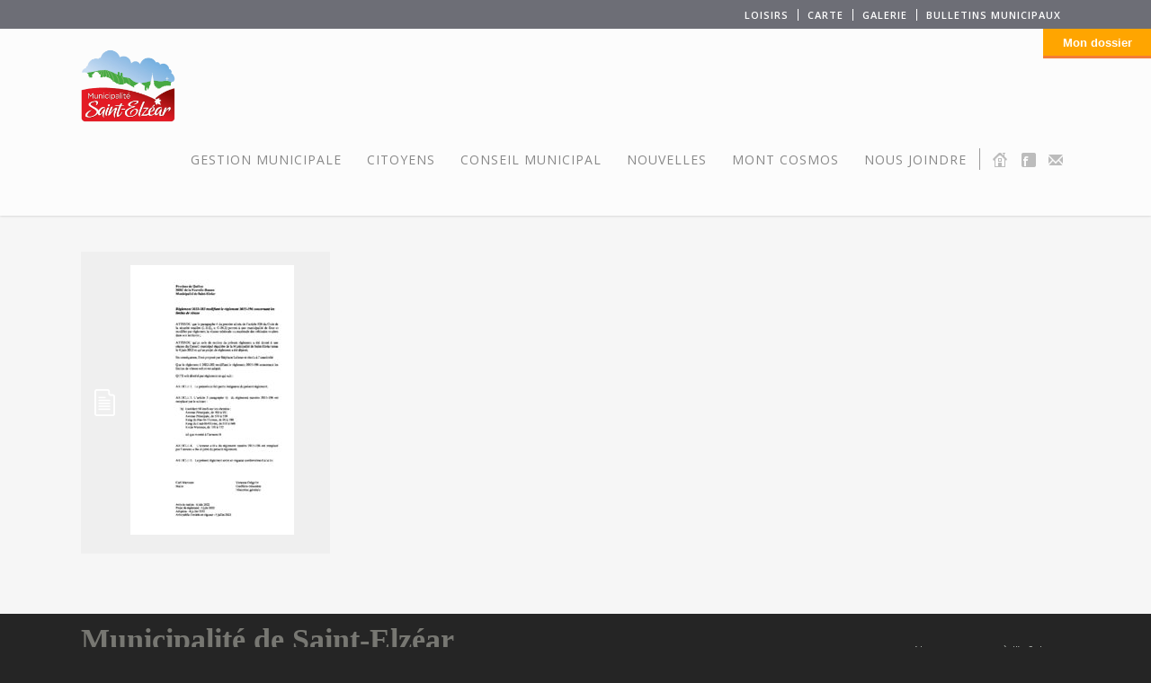

--- FILE ---
content_type: text/html; charset=UTF-8
request_url: https://st-elzear.ca/gestion-municipale/proces-verbaux-avis-publics-2/2022-282-reglement-modifiant-les-limites-de-vitesse-adopte/
body_size: 19390
content:
<!DOCTYPE html>

<html lang="fr-FR" >
<head>

	<!-- Meta Tags -->
	<meta http-equiv="Content-Type" content="text/html; charset=UTF-8" />

	
			<meta name="viewport" content="width=device-width, initial-scale=1, maximum-scale=1, user-scalable=0" />

		

	<!--Shortcut icon-->
			<link rel="shortcut icon" href="https://st-elzear.ca/wp-content/uploads/2022/07/2022-282-Reglement-modifiant-les-limites-de-vitesse-adopte-pdf.jpg" />
	

	<title> 2022-282 Règlement modifiant les limites de vitesse adopté - Municipalité de Saint-Elzéar </title>

	<meta name='robots' content='index, follow, max-image-preview:large, max-snippet:-1, max-video-preview:-1' />

	<!-- This site is optimized with the Yoast SEO plugin v26.5 - https://yoast.com/wordpress/plugins/seo/ -->
	<link rel="canonical" href="https://st-elzear.ca/gestion-municipale/proces-verbaux-avis-publics-2/2022-282-reglement-modifiant-les-limites-de-vitesse-adopte/" />
	<meta property="og:locale" content="fr_FR" />
	<meta property="og:type" content="article" />
	<meta property="og:title" content="2022-282 Règlement modifiant les limites de vitesse adopté - Municipalité de Saint-Elzéar" />
	<meta property="og:url" content="https://st-elzear.ca/gestion-municipale/proces-verbaux-avis-publics-2/2022-282-reglement-modifiant-les-limites-de-vitesse-adopte/" />
	<meta property="og:site_name" content="Municipalité de Saint-Elzéar" />
	<meta property="article:modified_time" content="2022-07-07T19:00:11+00:00" />
	<meta name="twitter:card" content="summary_large_image" />
	<script type="application/ld+json" class="yoast-schema-graph">{"@context":"https://schema.org","@graph":[{"@type":"WebPage","@id":"https://st-elzear.ca/gestion-municipale/proces-verbaux-avis-publics-2/2022-282-reglement-modifiant-les-limites-de-vitesse-adopte/","url":"https://st-elzear.ca/gestion-municipale/proces-verbaux-avis-publics-2/2022-282-reglement-modifiant-les-limites-de-vitesse-adopte/","name":"2022-282 Règlement modifiant les limites de vitesse adopté - Municipalité de Saint-Elzéar","isPartOf":{"@id":"https://st-elzear.ca/#website"},"primaryImageOfPage":{"@id":"https://st-elzear.ca/gestion-municipale/proces-verbaux-avis-publics-2/2022-282-reglement-modifiant-les-limites-de-vitesse-adopte/#primaryimage"},"image":{"@id":"https://st-elzear.ca/gestion-municipale/proces-verbaux-avis-publics-2/2022-282-reglement-modifiant-les-limites-de-vitesse-adopte/#primaryimage"},"thumbnailUrl":"https://st-elzear.ca/wp-content/uploads/2022/07/2022-282-Reglement-modifiant-les-limites-de-vitesse-adopte-pdf.jpg","datePublished":"2022-07-07T18:24:39+00:00","dateModified":"2022-07-07T19:00:11+00:00","breadcrumb":{"@id":"https://st-elzear.ca/gestion-municipale/proces-verbaux-avis-publics-2/2022-282-reglement-modifiant-les-limites-de-vitesse-adopte/#breadcrumb"},"inLanguage":"fr-FR","potentialAction":[{"@type":"ReadAction","target":["https://st-elzear.ca/gestion-municipale/proces-verbaux-avis-publics-2/2022-282-reglement-modifiant-les-limites-de-vitesse-adopte/"]}]},{"@type":"ImageObject","inLanguage":"fr-FR","@id":"https://st-elzear.ca/gestion-municipale/proces-verbaux-avis-publics-2/2022-282-reglement-modifiant-les-limites-de-vitesse-adopte/#primaryimage","url":"https://st-elzear.ca/wp-content/uploads/2022/07/2022-282-Reglement-modifiant-les-limites-de-vitesse-adopte-pdf.jpg","contentUrl":"https://st-elzear.ca/wp-content/uploads/2022/07/2022-282-Reglement-modifiant-les-limites-de-vitesse-adopte-pdf.jpg"},{"@type":"BreadcrumbList","@id":"https://st-elzear.ca/gestion-municipale/proces-verbaux-avis-publics-2/2022-282-reglement-modifiant-les-limites-de-vitesse-adopte/#breadcrumb","itemListElement":[{"@type":"ListItem","position":1,"name":"Gestion municipale","item":"http://st-elzear.ca/proces-verbaux-avis-publics-2-reglements-municipaux/reglements-municipaux/"},{"@type":"ListItem","position":2,"name":"Procès verbaux / Avis publics","item":"https://st-elzear.ca/gestion-municipale/proces-verbaux-avis-publics-2/"},{"@type":"ListItem","position":3,"name":"2022-282 Règlement modifiant les limites de vitesse adopté"}]},{"@type":"WebSite","@id":"https://st-elzear.ca/#website","url":"https://st-elzear.ca/","name":"Municipalité de Saint-Elzéar","description":"Bienvenue chez nous","potentialAction":[{"@type":"SearchAction","target":{"@type":"EntryPoint","urlTemplate":"https://st-elzear.ca/?s={search_term_string}"},"query-input":{"@type":"PropertyValueSpecification","valueRequired":true,"valueName":"search_term_string"}}],"inLanguage":"fr-FR"}]}</script>
	<!-- / Yoast SEO plugin. -->


<link rel='dns-prefetch' href='//fonts.googleapis.com' />
<link rel="alternate" type="application/rss+xml" title="Municipalité de Saint-Elzéar &raquo; Flux" href="https://st-elzear.ca/feed/" />
<link rel="alternate" type="application/rss+xml" title="Municipalité de Saint-Elzéar &raquo; Flux des commentaires" href="https://st-elzear.ca/comments/feed/" />
<link rel="alternate" type="application/rss+xml" title="Municipalité de Saint-Elzéar &raquo; 2022-282 Règlement modifiant les limites de vitesse adopté Flux des commentaires" href="https://st-elzear.ca/gestion-municipale/proces-verbaux-avis-publics-2/2022-282-reglement-modifiant-les-limites-de-vitesse-adopte/feed/" />
<link rel="alternate" title="oEmbed (JSON)" type="application/json+oembed" href="https://st-elzear.ca/wp-json/oembed/1.0/embed?url=https%3A%2F%2Fst-elzear.ca%2Fgestion-municipale%2Fproces-verbaux-avis-publics-2%2F2022-282-reglement-modifiant-les-limites-de-vitesse-adopte%2F" />
<link rel="alternate" title="oEmbed (XML)" type="text/xml+oembed" href="https://st-elzear.ca/wp-json/oembed/1.0/embed?url=https%3A%2F%2Fst-elzear.ca%2Fgestion-municipale%2Fproces-verbaux-avis-publics-2%2F2022-282-reglement-modifiant-les-limites-de-vitesse-adopte%2F&#038;format=xml" />
<style id='wp-img-auto-sizes-contain-inline-css' type='text/css'>
img:is([sizes=auto i],[sizes^="auto," i]){contain-intrinsic-size:3000px 1500px}
/*# sourceURL=wp-img-auto-sizes-contain-inline-css */
</style>
<style id='wp-emoji-styles-inline-css' type='text/css'>

	img.wp-smiley, img.emoji {
		display: inline !important;
		border: none !important;
		box-shadow: none !important;
		height: 1em !important;
		width: 1em !important;
		margin: 0 0.07em !important;
		vertical-align: -0.1em !important;
		background: none !important;
		padding: 0 !important;
	}
/*# sourceURL=wp-emoji-styles-inline-css */
</style>
<link rel='stylesheet' id='wp-block-library-css' href='https://st-elzear.ca/wp-includes/css/dist/block-library/style.min.css?ver=6.9' type='text/css' media='all' />
<style id='global-styles-inline-css' type='text/css'>
:root{--wp--preset--aspect-ratio--square: 1;--wp--preset--aspect-ratio--4-3: 4/3;--wp--preset--aspect-ratio--3-4: 3/4;--wp--preset--aspect-ratio--3-2: 3/2;--wp--preset--aspect-ratio--2-3: 2/3;--wp--preset--aspect-ratio--16-9: 16/9;--wp--preset--aspect-ratio--9-16: 9/16;--wp--preset--color--black: #000000;--wp--preset--color--cyan-bluish-gray: #abb8c3;--wp--preset--color--white: #ffffff;--wp--preset--color--pale-pink: #f78da7;--wp--preset--color--vivid-red: #cf2e2e;--wp--preset--color--luminous-vivid-orange: #ff6900;--wp--preset--color--luminous-vivid-amber: #fcb900;--wp--preset--color--light-green-cyan: #7bdcb5;--wp--preset--color--vivid-green-cyan: #00d084;--wp--preset--color--pale-cyan-blue: #8ed1fc;--wp--preset--color--vivid-cyan-blue: #0693e3;--wp--preset--color--vivid-purple: #9b51e0;--wp--preset--gradient--vivid-cyan-blue-to-vivid-purple: linear-gradient(135deg,rgb(6,147,227) 0%,rgb(155,81,224) 100%);--wp--preset--gradient--light-green-cyan-to-vivid-green-cyan: linear-gradient(135deg,rgb(122,220,180) 0%,rgb(0,208,130) 100%);--wp--preset--gradient--luminous-vivid-amber-to-luminous-vivid-orange: linear-gradient(135deg,rgb(252,185,0) 0%,rgb(255,105,0) 100%);--wp--preset--gradient--luminous-vivid-orange-to-vivid-red: linear-gradient(135deg,rgb(255,105,0) 0%,rgb(207,46,46) 100%);--wp--preset--gradient--very-light-gray-to-cyan-bluish-gray: linear-gradient(135deg,rgb(238,238,238) 0%,rgb(169,184,195) 100%);--wp--preset--gradient--cool-to-warm-spectrum: linear-gradient(135deg,rgb(74,234,220) 0%,rgb(151,120,209) 20%,rgb(207,42,186) 40%,rgb(238,44,130) 60%,rgb(251,105,98) 80%,rgb(254,248,76) 100%);--wp--preset--gradient--blush-light-purple: linear-gradient(135deg,rgb(255,206,236) 0%,rgb(152,150,240) 100%);--wp--preset--gradient--blush-bordeaux: linear-gradient(135deg,rgb(254,205,165) 0%,rgb(254,45,45) 50%,rgb(107,0,62) 100%);--wp--preset--gradient--luminous-dusk: linear-gradient(135deg,rgb(255,203,112) 0%,rgb(199,81,192) 50%,rgb(65,88,208) 100%);--wp--preset--gradient--pale-ocean: linear-gradient(135deg,rgb(255,245,203) 0%,rgb(182,227,212) 50%,rgb(51,167,181) 100%);--wp--preset--gradient--electric-grass: linear-gradient(135deg,rgb(202,248,128) 0%,rgb(113,206,126) 100%);--wp--preset--gradient--midnight: linear-gradient(135deg,rgb(2,3,129) 0%,rgb(40,116,252) 100%);--wp--preset--font-size--small: 13px;--wp--preset--font-size--medium: 20px;--wp--preset--font-size--large: 36px;--wp--preset--font-size--x-large: 42px;--wp--preset--spacing--20: 0.44rem;--wp--preset--spacing--30: 0.67rem;--wp--preset--spacing--40: 1rem;--wp--preset--spacing--50: 1.5rem;--wp--preset--spacing--60: 2.25rem;--wp--preset--spacing--70: 3.38rem;--wp--preset--spacing--80: 5.06rem;--wp--preset--shadow--natural: 6px 6px 9px rgba(0, 0, 0, 0.2);--wp--preset--shadow--deep: 12px 12px 50px rgba(0, 0, 0, 0.4);--wp--preset--shadow--sharp: 6px 6px 0px rgba(0, 0, 0, 0.2);--wp--preset--shadow--outlined: 6px 6px 0px -3px rgb(255, 255, 255), 6px 6px rgb(0, 0, 0);--wp--preset--shadow--crisp: 6px 6px 0px rgb(0, 0, 0);}:where(.is-layout-flex){gap: 0.5em;}:where(.is-layout-grid){gap: 0.5em;}body .is-layout-flex{display: flex;}.is-layout-flex{flex-wrap: wrap;align-items: center;}.is-layout-flex > :is(*, div){margin: 0;}body .is-layout-grid{display: grid;}.is-layout-grid > :is(*, div){margin: 0;}:where(.wp-block-columns.is-layout-flex){gap: 2em;}:where(.wp-block-columns.is-layout-grid){gap: 2em;}:where(.wp-block-post-template.is-layout-flex){gap: 1.25em;}:where(.wp-block-post-template.is-layout-grid){gap: 1.25em;}.has-black-color{color: var(--wp--preset--color--black) !important;}.has-cyan-bluish-gray-color{color: var(--wp--preset--color--cyan-bluish-gray) !important;}.has-white-color{color: var(--wp--preset--color--white) !important;}.has-pale-pink-color{color: var(--wp--preset--color--pale-pink) !important;}.has-vivid-red-color{color: var(--wp--preset--color--vivid-red) !important;}.has-luminous-vivid-orange-color{color: var(--wp--preset--color--luminous-vivid-orange) !important;}.has-luminous-vivid-amber-color{color: var(--wp--preset--color--luminous-vivid-amber) !important;}.has-light-green-cyan-color{color: var(--wp--preset--color--light-green-cyan) !important;}.has-vivid-green-cyan-color{color: var(--wp--preset--color--vivid-green-cyan) !important;}.has-pale-cyan-blue-color{color: var(--wp--preset--color--pale-cyan-blue) !important;}.has-vivid-cyan-blue-color{color: var(--wp--preset--color--vivid-cyan-blue) !important;}.has-vivid-purple-color{color: var(--wp--preset--color--vivid-purple) !important;}.has-black-background-color{background-color: var(--wp--preset--color--black) !important;}.has-cyan-bluish-gray-background-color{background-color: var(--wp--preset--color--cyan-bluish-gray) !important;}.has-white-background-color{background-color: var(--wp--preset--color--white) !important;}.has-pale-pink-background-color{background-color: var(--wp--preset--color--pale-pink) !important;}.has-vivid-red-background-color{background-color: var(--wp--preset--color--vivid-red) !important;}.has-luminous-vivid-orange-background-color{background-color: var(--wp--preset--color--luminous-vivid-orange) !important;}.has-luminous-vivid-amber-background-color{background-color: var(--wp--preset--color--luminous-vivid-amber) !important;}.has-light-green-cyan-background-color{background-color: var(--wp--preset--color--light-green-cyan) !important;}.has-vivid-green-cyan-background-color{background-color: var(--wp--preset--color--vivid-green-cyan) !important;}.has-pale-cyan-blue-background-color{background-color: var(--wp--preset--color--pale-cyan-blue) !important;}.has-vivid-cyan-blue-background-color{background-color: var(--wp--preset--color--vivid-cyan-blue) !important;}.has-vivid-purple-background-color{background-color: var(--wp--preset--color--vivid-purple) !important;}.has-black-border-color{border-color: var(--wp--preset--color--black) !important;}.has-cyan-bluish-gray-border-color{border-color: var(--wp--preset--color--cyan-bluish-gray) !important;}.has-white-border-color{border-color: var(--wp--preset--color--white) !important;}.has-pale-pink-border-color{border-color: var(--wp--preset--color--pale-pink) !important;}.has-vivid-red-border-color{border-color: var(--wp--preset--color--vivid-red) !important;}.has-luminous-vivid-orange-border-color{border-color: var(--wp--preset--color--luminous-vivid-orange) !important;}.has-luminous-vivid-amber-border-color{border-color: var(--wp--preset--color--luminous-vivid-amber) !important;}.has-light-green-cyan-border-color{border-color: var(--wp--preset--color--light-green-cyan) !important;}.has-vivid-green-cyan-border-color{border-color: var(--wp--preset--color--vivid-green-cyan) !important;}.has-pale-cyan-blue-border-color{border-color: var(--wp--preset--color--pale-cyan-blue) !important;}.has-vivid-cyan-blue-border-color{border-color: var(--wp--preset--color--vivid-cyan-blue) !important;}.has-vivid-purple-border-color{border-color: var(--wp--preset--color--vivid-purple) !important;}.has-vivid-cyan-blue-to-vivid-purple-gradient-background{background: var(--wp--preset--gradient--vivid-cyan-blue-to-vivid-purple) !important;}.has-light-green-cyan-to-vivid-green-cyan-gradient-background{background: var(--wp--preset--gradient--light-green-cyan-to-vivid-green-cyan) !important;}.has-luminous-vivid-amber-to-luminous-vivid-orange-gradient-background{background: var(--wp--preset--gradient--luminous-vivid-amber-to-luminous-vivid-orange) !important;}.has-luminous-vivid-orange-to-vivid-red-gradient-background{background: var(--wp--preset--gradient--luminous-vivid-orange-to-vivid-red) !important;}.has-very-light-gray-to-cyan-bluish-gray-gradient-background{background: var(--wp--preset--gradient--very-light-gray-to-cyan-bluish-gray) !important;}.has-cool-to-warm-spectrum-gradient-background{background: var(--wp--preset--gradient--cool-to-warm-spectrum) !important;}.has-blush-light-purple-gradient-background{background: var(--wp--preset--gradient--blush-light-purple) !important;}.has-blush-bordeaux-gradient-background{background: var(--wp--preset--gradient--blush-bordeaux) !important;}.has-luminous-dusk-gradient-background{background: var(--wp--preset--gradient--luminous-dusk) !important;}.has-pale-ocean-gradient-background{background: var(--wp--preset--gradient--pale-ocean) !important;}.has-electric-grass-gradient-background{background: var(--wp--preset--gradient--electric-grass) !important;}.has-midnight-gradient-background{background: var(--wp--preset--gradient--midnight) !important;}.has-small-font-size{font-size: var(--wp--preset--font-size--small) !important;}.has-medium-font-size{font-size: var(--wp--preset--font-size--medium) !important;}.has-large-font-size{font-size: var(--wp--preset--font-size--large) !important;}.has-x-large-font-size{font-size: var(--wp--preset--font-size--x-large) !important;}
/*# sourceURL=global-styles-inline-css */
</style>

<style id='classic-theme-styles-inline-css' type='text/css'>
/*! This file is auto-generated */
.wp-block-button__link{color:#fff;background-color:#32373c;border-radius:9999px;box-shadow:none;text-decoration:none;padding:calc(.667em + 2px) calc(1.333em + 2px);font-size:1.125em}.wp-block-file__button{background:#32373c;color:#fff;text-decoration:none}
/*# sourceURL=/wp-includes/css/classic-themes.min.css */
</style>
<link rel='stylesheet' id='contact-form-7-css' href='https://st-elzear.ca/wp-content/plugins/contact-form-7/includes/css/styles.css?ver=6.1.4' type='text/css' media='all' />
<link rel='stylesheet' id='font-awesome-css' href='https://st-elzear.ca/wp-content/themes/salient/css/font-awesome.min.css?ver=6.9' type='text/css' media='all' />
<link rel='stylesheet' id='parent-style-css' href='https://st-elzear.ca/wp-content/themes/salient/style.css?ver=6.9' type='text/css' media='all' />
<link rel='stylesheet' id='mediaelement-css' href='https://st-elzear.ca/wp-includes/js/mediaelement/mediaelementplayer-legacy.min.css?ver=4.2.17' type='text/css' media='all' />
<link rel='stylesheet' id='wp-mediaelement-css' href='https://st-elzear.ca/wp-includes/js/mediaelement/wp-mediaelement.min.css?ver=6.9' type='text/css' media='all' />
<link rel='stylesheet' id='rgs-css' href='https://st-elzear.ca/wp-content/themes/salient/css/rgs.css?ver=6.0.1' type='text/css' media='all' />
<link rel='stylesheet' id='main-styles-css' href='https://st-elzear.ca/wp-content/themes/salient-child/style.css?ver=7.0.12' type='text/css' media='all' />
<link rel='stylesheet' id='pretty_photo-css' href='https://st-elzear.ca/wp-content/themes/salient/css/prettyPhoto.css?ver=7.0.1' type='text/css' media='all' />
<link rel='stylesheet' id='responsive-css' href='https://st-elzear.ca/wp-content/themes/salient/css/responsive.css?ver=7.0.9' type='text/css' media='all' />
<link rel='stylesheet' id='options_typography_OpenSans_ext-css' href='https://fonts.googleapis.com/css?family=Open+Sans%3A300%2C400%2C600%2C700&#038;subset=latin%2Clatin-ext' type='text/css' media='all' />
<link rel='stylesheet' id='skin-ascend-css' href='https://st-elzear.ca/wp-content/themes/salient/css/ascend.css?ver=7.0.9' type='text/css' media='all' />
<link rel='stylesheet' id='redux-google-fonts-salient_redux-css' href='https://fonts.googleapis.com/css?family=Open+Sans%3A400%7CRouge+Script%3A400&#038;subset=latin&#038;ver=1713323375' type='text/css' media='all' />
<script type="text/javascript" src="https://st-elzear.ca/wp-includes/js/jquery/jquery.min.js?ver=3.7.1" id="jquery-core-js"></script>
<script type="text/javascript" src="https://st-elzear.ca/wp-includes/js/jquery/jquery-migrate.min.js?ver=3.4.1" id="jquery-migrate-js"></script>
<script type="text/javascript" src="https://st-elzear.ca/wp-content/themes/salient/js/modernizr.js?ver=2.6.2" id="modernizer-js"></script>
<script type="text/javascript" src="https://st-elzear.ca/wp-content/plugins/js_composer_salient/assets/lib/bower/progress-circle/ProgressCircle.min.js?ver=6.9" id="progressCircle-js"></script>
<script type="text/javascript" src="https://st-elzear.ca/wp-content/plugins/js_composer_salient/assets/lib/vc_chart/jquery.vc_chart.min.js?ver=6.9" id="vc_pie-js"></script>
<link rel="https://api.w.org/" href="https://st-elzear.ca/wp-json/" /><link rel="alternate" title="JSON" type="application/json" href="https://st-elzear.ca/wp-json/wp/v2/media/6043" /><link rel="EditURI" type="application/rsd+xml" title="RSD" href="https://st-elzear.ca/xmlrpc.php?rsd" />
<meta name="generator" content="WordPress 6.9" />
<link rel='shortlink' href='https://st-elzear.ca/?p=6043' />
<!-- Facebook Pixel Code -->
<script>
!function(f,b,e,v,n,t,s){if(f.fbq)return;n=f.fbq=function(){n.callMethod?
n.callMethod.apply(n,arguments):n.queue.push(arguments)};if(!f._fbq)f._fbq=n;
n.push=n;n.loaded=!0;n.version='2.0';n.queue=[];t=b.createElement(e);t.async=!0;
t.src=v;s=b.getElementsByTagName(e)[0];s.parentNode.insertBefore(t,s)}(window,
document,'script','https://connect.facebook.net/en_US/fbevents.js');
fbq('init', '163531664179791'); // Insert your pixel ID here.
fbq('track', 'PageView');
</script>
<noscript><img height="1" width="1" style="display:none"
src="https://www.facebook.com/tr?id=163531664179791&ev=PageView&noscript=1"
/></noscript>
<!-- DO NOT MODIFY -->
<!-- End Facebook Pixel Code --><style type="text/css">body a{color:#e80b0b;}#header-outer:not([data-lhe="animated_underline"]) header#top nav > ul > li > a:hover,#header-outer:not([data-lhe="animated_underline"]) header#top nav .sf-menu > li.sfHover > a,header#top nav > ul > li.button_bordered > a:hover,#header-outer:not([data-lhe="animated_underline"]) header#top nav .sf-menu li.current-menu-item > a,header#top nav .sf-menu li.current_page_item > a .sf-sub-indicator i,header#top nav .sf-menu li.current_page_ancestor > a .sf-sub-indicator i,#header-outer:not([data-lhe="animated_underline"]) header#top nav .sf-menu li.current_page_ancestor > a,#header-outer:not([data-lhe="animated_underline"]) header#top nav .sf-menu li.current-menu-ancestor > a,#header-outer:not([data-lhe="animated_underline"]) header#top nav .sf-menu li.current_page_item > a,body header#top nav .sf-menu li.current_page_item > a .sf-sub-indicator [class^="icon-"],header#top nav .sf-menu li.current_page_ancestor > a .sf-sub-indicator [class^="icon-"],.sf-menu li ul li.sfHover > a .sf-sub-indicator [class^="icon-"],ul.sf-menu > li > a:hover > .sf-sub-indicator i,ul.sf-menu > li > a:active > .sf-sub-indicator i,ul.sf-menu > li.sfHover > a > .sf-sub-indicator i,.sf-menu ul li.current_page_item > a,.sf-menu ul li.current-menu-ancestor > a,.sf-menu ul li.current_page_ancestor > a,.sf-menu ul a:focus,.sf-menu ul a:hover,.sf-menu ul a:active,.sf-menu ul li:hover > a,.sf-menu ul li.sfHover > a,.sf-menu li ul li a:hover,.sf-menu li ul li.sfHover > a,#footer-outer a:hover,.recent-posts .post-header a:hover,article.post .post-header a:hover,article.result a:hover,article.post .post-header h2 a,.single article.post .post-meta a:hover,.comment-list .comment-meta a:hover,label span,.wpcf7-form p span,.icon-3x[class^="icon-"],.icon-3x[class*=" icon-"],.icon-tiny[class^="icon-"],body .circle-border,article.result .title a,.home .blog-recent .col .post-header a:hover,.home .blog-recent .col .post-header h3 a,#single-below-header a:hover,header#top #logo:hover,.sf-menu > li.current_page_ancestor > a > .sf-sub-indicator [class^="icon-"],.sf-menu > li.current-menu-ancestor > a > .sf-sub-indicator [class^="icon-"],body #mobile-menu li.open > a [class^="icon-"],.pricing-column h3,.pricing-table[data-style="flat-alternative"] .pricing-column.accent-color h4,.pricing-table[data-style="flat-alternative"] .pricing-column.accent-color .interval,.comment-author a:hover,.project-attrs li i,#footer-outer #copyright li a i:hover,.col:hover > [class^="icon-"].icon-3x.accent-color.alt-style.hovered,.col:hover > [class*=" icon-"].icon-3x.accent-color.alt-style.hovered,#header-outer .widget_shopping_cart .cart_list a,.woocommerce .star-rating,.woocommerce-page table.cart a.remove,.woocommerce form .form-row .required,.woocommerce-page form .form-row .required,body #header-secondary-outer #social a:hover i,.woocommerce ul.products li.product .price,.woocommerce-page ul.products li.product .price,.nectar-milestone .number.accent-color,header#top nav > ul > li.megamenu > ul > li > a:hover,header#top nav > ul > li.megamenu > ul > li.sfHover > a,body #portfolio-nav a:hover i,span.accent-color,.nectar-love:hover i,.nectar-love.loved i,.portfolio-items .nectar-love:hover i,.portfolio-items .nectar-love.loved i,body .hovered .nectar-love i,header#top nav ul #search-btn a:hover span,header#top nav ul .slide-out-widget-area-toggle a:hover span,#search-outer #search #close a span:hover,.carousel-wrap[data-full-width="true"] .carousel-heading a:hover i,#search-outer .ui-widget-content li:hover a .title,#search-outer .ui-widget-content .ui-state-hover .title,#search-outer .ui-widget-content .ui-state-focus .title,.portfolio-filters-inline .container ul li a.active,body [class^="icon-"].icon-default-style,.svg-icon-holder[data-color="accent-color"],.team-member a.accent-color:hover,.ascend .comment-list .reply a,.wpcf7-form .wpcf7-not-valid-tip,.text_on_hover.product .add_to_cart_button,.blog-recent[data-style="minimal"] .col > span,.blog-recent[data-style="title_only"] .col:hover .post-header .title,.woocommerce-checkout-review-order-table .product-info .amount,.tabbed[data-style="minimal"] > ul li a.active-tab,.masonry.classic_enhanced article.post .post-meta a:hover i,.masonry.classic_enhanced article.post .post-meta .icon-salient-heart-2.loved,.single #single-meta ul li:not(.meta-share-count):hover i,.single #single-meta ul li:not(.meta-share-count):hover a,.single #single-meta ul li:not(.meta-share-count):hover span,.single #single-meta ul li.meta-share-count .nectar-social a:hover i,#project-meta #single-meta ul li > a,#project-meta ul li.meta-share-count .nectar-social a:hover i,#project-meta ul li:not(.meta-share-count):hover i,#project-meta ul li:not(.meta-share-count):hover span{color:#e80b0b!important;}.col:not(#post-area):not(.span_12):not(#sidebar):hover [class^="icon-"].icon-3x.accent-color.alt-style.hovered,body .col:not(#post-area):not(.span_12):not(#sidebar):hover a [class*=" icon-"].icon-3x.accent-color.alt-style.hovered,.ascend #header-outer:not(.transparent) .cart-outer:hover .cart-menu-wrap:not(.has_products) .icon-salient-cart{color:#e80b0b!important;}.orbit-wrapper div.slider-nav span.right,.orbit-wrapper div.slider-nav span.left,.flex-direction-nav a,.jp-play-bar,.jp-volume-bar-value,.jcarousel-prev:hover,.jcarousel-next:hover,.portfolio-items .col[data-default-color="true"] .work-item:not(.style-3) .work-info-bg,.portfolio-items .col[data-default-color="true"] .bottom-meta,.portfolio-filters a,.portfolio-filters #sort-portfolio,.project-attrs li span,.progress li span,.nectar-progress-bar span,#footer-outer #footer-widgets .col .tagcloud a:hover,#sidebar .widget .tagcloud a:hover,article.post .more-link span:hover,article.post.quote .post-content .quote-inner,article.post.link .post-content .link-inner,#pagination .next a:hover,#pagination .prev a:hover,.comment-list .reply a:hover,input[type=submit]:hover,input[type="button"]:hover,#footer-outer #copyright li a.vimeo:hover,#footer-outer #copyright li a.behance:hover,.toggle.open h3 a,.tabbed > ul li a.active-tab,[class*=" icon-"],.icon-normal,.bar_graph li span,.nectar-button[data-color-override="false"].regular-button,.nectar-button.tilt.accent-color,body .swiper-slide .button.transparent_2 a.primary-color:hover,#footer-outer #footer-widgets .col input[type="submit"],.carousel-prev:hover,.carousel-next:hover,body .products-carousel .carousel-next:hover,body .products-carousel .carousel-prev:hover,.blog-recent .more-link span:hover,.post-tags a:hover,.pricing-column.highlight h3,.pricing-table[data-style="flat-alternative"] .pricing-column.highlight h3 .highlight-reason,.pricing-table[data-style="flat-alternative"] .pricing-column.accent-color:before,#to-top:hover,#to-top.dark:hover,body[data-button-style="rounded"] #to-top:after,#pagination a.page-numbers:hover,#pagination span.page-numbers.current,.single-portfolio .facebook-share a:hover,.single-portfolio .twitter-share a:hover,.single-portfolio .pinterest-share a:hover,.single-post .facebook-share a:hover,.single-post .twitter-share a:hover,.single-post .pinterest-share a:hover,.mejs-controls .mejs-time-rail .mejs-time-current,.mejs-controls .mejs-volume-button .mejs-volume-slider .mejs-volume-current,.mejs-controls .mejs-horizontal-volume-slider .mejs-horizontal-volume-current,article.post.quote .post-content .quote-inner,article.post.link .post-content .link-inner,article.format-status .post-content .status-inner,article.post.format-aside .aside-inner,body #header-secondary-outer #social li a.behance:hover,body #header-secondary-outer #social li a.vimeo:hover,#sidebar .widget:hover [class^="icon-"].icon-3x,.woocommerce-page div[data-project-style="text_on_hover"] .single_add_to_cart_button,article.post.quote .content-inner .quote-inner .whole-link,.masonry.classic_enhanced article.post.quote.wide_tall .post-content a:hover .quote-inner,.masonry.classic_enhanced article.post.link.wide_tall .post-content a:hover .link-inner,.iosSlider .prev_slide:hover,.iosSlider .next_slide:hover,body [class^="icon-"].icon-3x.alt-style.accent-color,body [class*=" icon-"].icon-3x.alt-style.accent-color,#slide-out-widget-area,#slide-out-widget-area-bg.fullscreen,#header-outer .widget_shopping_cart a.button,#header-outer a.cart-contents .cart-wrap span,.swiper-slide .button.solid_color a,.swiper-slide .button.solid_color_2 a,.portfolio-filters,button[type=submit]:hover,#buddypress button:hover,#buddypress a.button:hover,#buddypress ul.button-nav li.current a,header#top nav ul .slide-out-widget-area-toggle a:hover i.lines,header#top nav ul .slide-out-widget-area-toggle a:hover i.lines:after,header#top nav ul .slide-out-widget-area-toggle a:hover i.lines:before,#buddypress a.button:focus,.text_on_hover.product a.added_to_cart,.woocommerce div.product .woocommerce-tabs .full-width-content ul.tabs li a:after,.woocommerce div[data-project-style="text_on_hover"] .cart .quantity input.minus,.woocommerce div[data-project-style="text_on_hover"] .cart .quantity input.plus,.woocommerce-cart .wc-proceed-to-checkout a.checkout-button,.woocommerce .span_4 input[type="submit"].checkout-button,.portfolio-filters-inline[data-color-scheme="accent-color"],body[data-fancy-form-rcs="1"] [type="radio"]:checked + label:after,.select2-container .select2-choice:hover,.select2-dropdown-open .select2-choice,header#top nav > ul > li.button_solid_color > a:before,#header-outer.transparent header#top nav > ul > li.button_solid_color > a:before,.tabbed[data-style="minimal"] > ul li a:after,.twentytwenty-handle,.twentytwenty-horizontal .twentytwenty-handle:before,.twentytwenty-horizontal .twentytwenty-handle:after,.twentytwenty-vertical .twentytwenty-handle:before,.twentytwenty-vertical .twentytwenty-handle:after,.masonry.classic_enhanced .posts-container article .meta-category a:hover,.masonry.classic_enhanced .posts-container article .video-play-button,.bottom_controls #portfolio-nav .controls li a i:after,.bottom_controls #portfolio-nav ul:first-child li#all-items a:hover i,.nectar_video_lightbox.nectar-button[data-color="default-accent-color"],.nectar_video_lightbox.nectar-button[data-color="transparent-accent-color"]:hover,.testimonial_slider[data-style="multiple_visible"][data-color*="accent-color"] .flickity-page-dots .dot.is-selected:before,.testimonial_slider[data-style="multiple_visible"][data-color*="accent-color"] blockquote.is-selected p,.nectar-recent-posts-slider .container .strong span:before,#page-header-bg[data-post-hs="default_minimal"] .inner-wrap > a:hover,.single .heading-title[data-header-style="default_minimal"] .meta-category a:hover,body.single-post .sharing-default-minimal .nectar-love.loved,.nectar-fancy-box:after{background-color:#e80b0b!important;}.col:hover > [class^="icon-"].icon-3x:not(.alt-style).accent-color.hovered,.col:hover > [class*=" icon-"].icon-3x:not(.alt-style).accent-color.hovered,body .nectar-button.see-through-2[data-hover-color-override="false"]:hover,.col:not(#post-area):not(.span_12):not(#sidebar):hover [class^="icon-"].icon-3x:not(.alt-style).accent-color.hovered,.col:not(#post-area):not(.span_12):not(#sidebar):hover a [class*=" icon-"].icon-3x:not(.alt-style).accent-color.hovered{background-color:#e80b0b!important;}.bottom_controls #portfolio-nav ul:first-child li#all-items a:hover i{box-shadow:-.6em 0 #e80b0b,-.6em .6em #e80b0b,.6em 0 #e80b0b,.6em -.6em #e80b0b,0 -.6em #e80b0b,-.6em -.6em #e80b0b,0 .6em #e80b0b,.6em .6em #e80b0b;}.tabbed > ul li a.active-tab,body[data-form-style="minimal"] label:after,body .recent_projects_widget a:hover img,.recent_projects_widget a:hover img,#sidebar #flickr a:hover img,body .nectar-button.see-through-2[data-hover-color-override="false"]:hover,#footer-outer #flickr a:hover img,#featured article .post-title a:hover,#header-outer[data-lhe="animated_underline"] header#top nav > ul > li > a:after,body #featured article .post-title a:hover,div.wpcf7-validation-errors,body[data-fancy-form-rcs="1"] [type="radio"]:checked + label:before,body[data-fancy-form-rcs="1"] [type="radio"]:checked + label:after,body[data-fancy-form-rcs="1"] input[type="checkbox"]:checked + label > span,.select2-container .select2-choice:hover,.select2-dropdown-open .select2-choice,#header-outer:not(.transparent) header#top nav > ul > li.button_bordered > a:hover:before,.single #single-meta ul li:not(.meta-share-count):hover a,.single #project-meta ul li:not(.meta-share-count):hover a{border-color:#e80b0b!important;}.default-loading-icon:before{border-top-color:#e80b0b!important;}#header-outer a.cart-contents span:before{border-color:transparent #e80b0b!important;}body .col:not(#post-area):not(.span_12):not(#sidebar):hover .hovered .circle-border,body #sidebar .widget:hover .circle-border,body .testimonial_slider[data-style="multiple_visible"][data-color*="accent-color"] blockquote .bottom-arrow:after,body .dark .testimonial_slider[data-style="multiple_visible"][data-color*="accent-color"] blockquote .bottom-arrow:after,.portfolio-items[data-ps="6"] .bg-overlay,.portfolio-items[data-ps="6"].no-masonry .bg-overlay{border-color:#e80b0b;}.gallery a:hover img{border-color:#e80b0b!important;}@media only screen and (min-width :1px) and (max-width :1000px){body #featured article .post-title > a{background-color:#e80b0b;}body #featured article .post-title > a{border-color:#e80b0b;}}.nectar-button.regular-button.extra-color-1,.nectar-button.tilt.extra-color-1{background-color:#dd3333!important;}.icon-3x[class^="icon-"].extra-color-1:not(.alt-style),.icon-tiny[class^="icon-"].extra-color-1,.icon-3x[class*=" icon-"].extra-color-1:not(.alt-style),body .icon-3x[class*=" icon-"].extra-color-1:not(.alt-style) .circle-border,.woocommerce-page table.cart a.remove,#header-outer .widget_shopping_cart .cart_list li a.remove,#header-outer .woocommerce.widget_shopping_cart .cart_list li a.remove,.nectar-milestone .number.extra-color-1,span.extra-color-1,.team-member ul.social.extra-color-1 li a,.stock.out-of-stock,body [class^="icon-"].icon-default-style.extra-color-1,.team-member a.extra-color-1:hover,.pricing-table[data-style="flat-alternative"] .pricing-column.highlight.extra-color-1 h3,.pricing-table[data-style="flat-alternative"] .pricing-column.extra-color-1 h4,.pricing-table[data-style="flat-alternative"] .pricing-column.extra-color-1 .interval,.svg-icon-holder[data-color="extra-color-1"]{color:#dd3333!important;}.col:hover > [class^="icon-"].icon-3x.extra-color-1:not(.alt-style),.col:hover > [class*=" icon-"].icon-3x.extra-color-1:not(.alt-style).hovered,body .swiper-slide .button.transparent_2 a.extra-color-1:hover,body .col:not(#post-area):not(.span_12):not(#sidebar):hover [class^="icon-"].icon-3x.extra-color-1:not(.alt-style).hovered,body .col:not(#post-area):not(#sidebar):not(.span_12):hover a [class*=" icon-"].icon-3x.extra-color-1:not(.alt-style).hovered,#sidebar .widget:hover [class^="icon-"].icon-3x.extra-color-1:not(.alt-style),.portfolio-filters-inline[data-color-scheme="extra-color-1"],.pricing-table[data-style="flat-alternative"] .pricing-column.extra-color-1:before,.pricing-table[data-style="flat-alternative"] .pricing-column.highlight.extra-color-1 h3 .highlight-reason,.nectar-button.nectar_video_lightbox[data-color="default-extra-color-1"],.nectar_video_lightbox.nectar-button[data-color="transparent-extra-color-1"]:hover,.testimonial_slider[data-style="multiple_visible"][data-color*="extra-color-1"] .flickity-page-dots .dot.is-selected:before,.testimonial_slider[data-style="multiple_visible"][data-color*="extra-color-1"] blockquote.is-selected p,.nectar-fancy-box[data-color="extra-color-1"]:after{background-color:#dd3333!important;}body [class^="icon-"].icon-3x.alt-style.extra-color-1,body [class*=" icon-"].icon-3x.alt-style.extra-color-1,[class*=" icon-"].extra-color-1.icon-normal,.extra-color-1.icon-normal,.bar_graph li span.extra-color-1,.nectar-progress-bar span.extra-color-1,#header-outer .widget_shopping_cart a.button,.woocommerce ul.products li.product .onsale,.woocommerce-page ul.products li.product .onsale,.woocommerce span.onsale,.woocommerce-page span.onsale,.woocommerce-page table.cart a.remove:hover,.swiper-slide .button.solid_color a.extra-color-1,.swiper-slide .button.solid_color_2 a.extra-color-1,.toggle.open.extra-color-1 h3 a{background-color:#dd3333!important;}.col:hover > [class^="icon-"].icon-3x.extra-color-1.alt-style.hovered,.col:hover > [class*=" icon-"].icon-3x.extra-color-1.alt-style.hovered,.no-highlight.extra-color-1 h3,.col:not(#post-area):not(.span_12):not(#sidebar):hover [class^="icon-"].icon-3x.extra-color-1.alt-style.hovered,body .col:not(#post-area):not(.span_12):not(#sidebar):hover a [class*=" icon-"].icon-3x.extra-color-1.alt-style.hovered{color:#dd3333!important;}body .col:not(#post-area):not(.span_12):not(#sidebar):hover .extra-color-1.hovered .circle-border,.woocommerce-page table.cart a.remove,#header-outer .woocommerce.widget_shopping_cart .cart_list li a.remove,#header-outer .woocommerce.widget_shopping_cart .cart_list li a.remove,body #sidebar .widget:hover .extra-color-1 .circle-border,.woocommerce-page table.cart a.remove,body .testimonial_slider[data-style="multiple_visible"][data-color*="extra-color-1"] blockquote .bottom-arrow:after,body .dark .testimonial_slider[data-style="multiple_visible"][data-color*="extra-color-1"] blockquote .bottom-arrow:after{border-color:#dd3333;}.pricing-column.highlight.extra-color-1 h3{background-color:#dd3333!important;}.nectar-button.regular-button.extra-color-2,.nectar-button.tilt.extra-color-2{background-color:#dd3333!important;}.icon-3x[class^="icon-"].extra-color-2:not(.alt-style),.icon-3x[class*=" icon-"].extra-color-2:not(.alt-style),.icon-tiny[class^="icon-"].extra-color-2,body .icon-3x[class*=" icon-"].extra-color-2 .circle-border,.nectar-milestone .number.extra-color-2,span.extra-color-2,.team-member ul.social.extra-color-2 li a,body [class^="icon-"].icon-default-style.extra-color-2,.team-member a.extra-color-2:hover,.pricing-table[data-style="flat-alternative"] .pricing-column.highlight.extra-color-2 h3,.pricing-table[data-style="flat-alternative"] .pricing-column.extra-color-2 h4,.pricing-table[data-style="flat-alternative"] .pricing-column.extra-color-2 .interval,.svg-icon-holder[data-color="extra-color-2"]{color:#dd3333!important;}.col:hover > [class^="icon-"].icon-3x.extra-color-2:not(.alt-style).hovered,.col:hover > [class*=" icon-"].icon-3x.extra-color-2:not(.alt-style).hovered,body .swiper-slide .button.transparent_2 a.extra-color-2:hover,.col:not(#post-area):not(.span_12):not(#sidebar):hover [class^="icon-"].icon-3x.extra-color-2:not(.alt-style).hovered,.col:not(#post-area):not(.span_12):not(#sidebar):hover a [class*=" icon-"].icon-3x.extra-color-2:not(.alt-style).hovered,#sidebar .widget:hover [class^="icon-"].icon-3x.extra-color-2:not(.alt-style),.pricing-table[data-style="flat-alternative"] .pricing-column.highlight.extra-color-2 h3 .highlight-reason,.nectar-button.nectar_video_lightbox[data-color="default-extra-color-2"],.nectar_video_lightbox.nectar-button[data-color="transparent-extra-color-2"]:hover,.testimonial_slider[data-style="multiple_visible"][data-color*="extra-color-2"] .flickity-page-dots .dot.is-selected:before,.testimonial_slider[data-style="multiple_visible"][data-color*="extra-color-2"] blockquote.is-selected p,.nectar-fancy-box[data-color="extra-color-2"]:after{background-color:#dd3333!important;}body [class^="icon-"].icon-3x.alt-style.extra-color-2,body [class*=" icon-"].icon-3x.alt-style.extra-color-2,[class*=" icon-"].extra-color-2.icon-normal,.extra-color-2.icon-normal,.bar_graph li span.extra-color-2,.nectar-progress-bar span.extra-color-2,.woocommerce .product-wrap .add_to_cart_button.added,.woocommerce-message,.woocommerce-error,.woocommerce-info,.woocommerce .widget_price_filter .ui-slider .ui-slider-range,.woocommerce-page .widget_price_filter .ui-slider .ui-slider-range,.swiper-slide .button.solid_color a.extra-color-2,.swiper-slide .button.solid_color_2 a.extra-color-2,.toggle.open.extra-color-2 h3 a,.portfolio-filters-inline[data-color-scheme="extra-color-2"],.pricing-table[data-style="flat-alternative"] .pricing-column.extra-color-2:before{background-color:#dd3333!important;}.col:hover > [class^="icon-"].icon-3x.extra-color-2.alt-style.hovered,.col:hover > [class*=" icon-"].icon-3x.extra-color-2.alt-style.hovered,.no-highlight.extra-color-2 h3,.col:not(#post-area):not(.span_12):not(#sidebar):hover [class^="icon-"].icon-3x.extra-color-2.alt-style.hovered,body .col:not(#post-area):not(.span_12):not(#sidebar):hover a [class*=" icon-"].icon-3x.extra-color-2.alt-style.hovered{color:#dd3333!important;}body .col:not(#post-area):not(.span_12):not(#sidebar):hover .extra-color-2.hovered .circle-border,body #sidebar .widget:hover .extra-color-2 .circle-border,body .testimonial_slider[data-style="multiple_visible"][data-color*="extra-color-2"] blockquote .bottom-arrow:after,body .dark .testimonial_slider[data-style="multiple_visible"][data-color*="extra-color-2"] blockquote .bottom-arrow:after{border-color:#dd3333;}.pricing-column.highlight.extra-color-2 h3{background-color:#dd3333!important;}.nectar-button.regular-button.extra-color-3,.nectar-button.tilt.extra-color-3{background-color:#dd3333!important;}.icon-3x[class^="icon-"].extra-color-3:not(.alt-style),.icon-3x[class*=" icon-"].extra-color-3:not(.alt-style),.icon-tiny[class^="icon-"].extra-color-3,body .icon-3x[class*=" icon-"].extra-color-3 .circle-border,.nectar-milestone .number.extra-color-3,span.extra-color-3,.team-member ul.social.extra-color-3 li a,body [class^="icon-"].icon-default-style.extra-color-3,.team-member a.extra-color-3:hover,.pricing-table[data-style="flat-alternative"] .pricing-column.highlight.extra-color-3 h3,.pricing-table[data-style="flat-alternative"] .pricing-column.extra-color-3 h4,.pricing-table[data-style="flat-alternative"] .pricing-column.extra-color-3 .interval,.svg-icon-holder[data-color="extra-color-3"]{color:#dd3333!important;}.col:hover > [class^="icon-"].icon-3x.extra-color-3:not(.alt-style).hovered,.col:hover > [class*=" icon-"].icon-3x.extra-color-3:not(.alt-style).hovered,body .swiper-slide .button.transparent_2 a.extra-color-3:hover,.col:not(#post-area):not(.span_12):not(#sidebar):hover [class^="icon-"].icon-3x.extra-color-3:not(.alt-style).hovered,.col:not(#post-area):not(.span_12):not(#sidebar):hover a [class*=" icon-"].icon-3x.extra-color-3:not(.alt-style).hovered,#sidebar .widget:hover [class^="icon-"].icon-3x.extra-color-3:not(.alt-style),.portfolio-filters-inline[data-color-scheme="extra-color-3"],.pricing-table[data-style="flat-alternative"] .pricing-column.extra-color-3:before,.pricing-table[data-style="flat-alternative"] .pricing-column.highlight.extra-color-3 h3 .highlight-reason,.nectar-button.nectar_video_lightbox[data-color="default-extra-color-3"],.nectar_video_lightbox.nectar-button[data-color="transparent-extra-color-3"]:hover,.testimonial_slider[data-style="multiple_visible"][data-color*="extra-color-3"] .flickity-page-dots .dot.is-selected:before,.testimonial_slider[data-style="multiple_visible"][data-color*="extra-color-3"] blockquote.is-selected p,.nectar-fancy-box[data-color="extra-color-3"]:after{background-color:#dd3333!important;}body [class^="icon-"].icon-3x.alt-style.extra-color-3,body [class*=" icon-"].icon-3x.alt-style.extra-color-3,.extra-color-3.icon-normal,[class*=" icon-"].extra-color-3.icon-normal,.bar_graph li span.extra-color-3,.nectar-progress-bar span.extra-color-3,.swiper-slide .button.solid_color a.extra-color-3,.swiper-slide .button.solid_color_2 a.extra-color-3,.toggle.open.extra-color-3 h3 a{background-color:#dd3333!important;}.col:hover > [class^="icon-"].icon-3x.extra-color-3.alt-style.hovered,.col:hover > [class*=" icon-"].icon-3x.extra-color-3.alt-style.hovered,.no-highlight.extra-color-3 h3,.col:not(#post-area):not(.span_12):not(#sidebar):hover [class^="icon-"].icon-3x.extra-color-3.alt-style.hovered,body .col:not(#post-area):not(.span_12):not(#sidebar):hover a [class*=" icon-"].icon-3x.extra-color-3.alt-style.hovered{color:#dd3333!important;}body .col:not(#post-area):not(.span_12):not(#sidebar):hover .extra-color-3.hovered .circle-border,body #sidebar .widget:hover .extra-color-3 .circle-border,body .testimonial_slider[data-style="multiple_visible"][data-color*="extra-color-3"] blockquote .bottom-arrow:after,body .dark .testimonial_slider[data-style="multiple_visible"][data-color*="extra-color-3"] blockquote .bottom-arrow:after{border-color:#dd3333;}.pricing-column.highlight.extra-color-3 h3{background-color:#dd3333!important;}#call-to-action{background-color:#ECEBE9!important;}#call-to-action span{color:#4B4F52!important;}body #slide-out-widget-area-bg{background-color:rgba(0,0,0,0.8);}</style><style type="text/css"> #header-outer{padding-top:20px;}#header-outer #logo img{height:84px;}header#top nav > ul > li > a{padding-bottom:52px;padding-top:32px;}#header-outer .cart-menu{padding-bottom:52px;padding-top:52px;}header#top nav > ul li#search-btn,header#top nav > ul li.slide-out-widget-area-toggle{padding-bottom:31px;padding-top:32px;}header#top .sf-menu > li.sfHover > ul{top:20px;}.sf-sub-indicator{height:20px;}#header-space{height:158px;}body[data-smooth-scrolling="1"] #full_width_portfolio .project-title.parallax-effect{top:158px;}body.single-product div.product .product_title{padding-right:0;}@media only screen and (min-width:1000px){body:not(.ascend)[data-slide-out-widget-area="true"] #header-outer[data-has-menu="false"][data-permanent-transparent="false"] header#top,body.ascend[data-slide-out-widget-area="true"] #header-outer[data-has-menu="false"][data-permanent-transparent="false"][data-full-width="false"] header#top{padding-bottom:20px;}}@media only screen and (max-width:1000px){body header#top #logo img,#header-outer[data-permanent-transparent="false"] #logo .dark-version{height:24px!important;}header#top .col.span_9{min-height:48px;line-height:28px;}}body #header-outer,body[data-header-color="dark"] #header-outer{background-color:rgba(255,255,255,100);}.nectar-slider-loading .loading-icon,.portfolio-loading,#ajax-loading-screen .loading-icon,.loading-icon,.pp_loaderIcon{background-image:url("https://st-elzear.ca/wp-content/uploads/2022/07/2022-282-Reglement-modifiant-les-limites-de-vitesse-adopte-pdf.jpg");}@media only screen and (min-width:1000px) and (max-width:1300px){.nectar-slider-wrap[data-full-width="true"] .swiper-slide .content h2,.nectar-slider-wrap[data-full-width="boxed-full-width"] .swiper-slide .content h2,.full-width-content .vc_span12 .swiper-slide .content h2{font-size:45px!important;line-height:51px!important;}.nectar-slider-wrap[data-full-width="true"] .swiper-slide .content p,.nectar-slider-wrap[data-full-width="boxed-full-width"] .swiper-slide .content p,.full-width-content .vc_span12 .swiper-slide .content p{font-size:18px!important;line-height:31.2px!important;}}@media only screen and (min-width :690px) and (max-width :1000px){.nectar-slider-wrap[data-full-width="true"] .swiper-slide .content h2,.nectar-slider-wrap[data-full-width="boxed-full-width"] .swiper-slide .content h2,.full-width-content .vc_span12 .swiper-slide .content h2{font-size:33px!important;line-height:39px!important;}.nectar-slider-wrap[data-full-width="true"] .swiper-slide .content p,.nectar-slider-wrap[data-full-width="boxed-full-width"] .swiper-slide .content p,.full-width-content .vc_span12 .swiper-slide .content p{font-size:13.2px!important;line-height:24px!important;}}@media only screen and (max-width :690px){.nectar-slider-wrap[data-full-width="true"][data-fullscreen="false"] .swiper-slide .content h2,.nectar-slider-wrap[data-full-width="boxed-full-width"][data-fullscreen="false"] .swiper-slide .content h2,.full-width-content .vc_span12 .nectar-slider-wrap[data-fullscreen="false"] .swiper-slide .content h2{font-size:15px!important;line-height:21px!important;}.nectar-slider-wrap[data-full-width="true"][data-fullscreen="false"] .swiper-slide .content p,.nectar-slider-wrap[data-full-width="boxed-full-width"][data-fullscreen="false"] .swiper-slide .content p,.full-width-content .vc_span12 .nectar-slider-wrap[data-fullscreen="false"] .swiper-slide .content p{font-size:10px!important;line-height:17.52px!important;}}.pagination-navigation{-webkit-filter:url("https://st-elzear.ca/gestion-municipale/proces-verbaux-avis-publics-2/2022-282-reglement-modifiant-les-limites-de-vitesse-adopte/#goo");filter:url("https://st-elzear.ca/gestion-municipale/proces-verbaux-avis-publics-2/2022-282-reglement-modifiant-les-limites-de-vitesse-adopte/#goo");}</style><style type="text/css"> body,.toggle h3 a,body .ui-widget,table,.bar_graph li span strong,#slide-out-widget-area .tagcloud a,#search-results .result .title span,.woocommerce ul.products li.product h3,.woocommerce-page ul.products li.product h3,.row .col.section-title .nectar-love span,body .nectar-love span,body .nectar-social .nectar-love .nectar-love-count,body .carousel-heading h2,.sharing-default-minimal .nectar-social .social-text,body .sharing-default-minimal .nectar-love{font-family:Open Sans;font-size:15px;line-height:23px;font-weight:400;}.bold,strong,b{font-family:Open Sans;font-weight:600;}.nectar-fancy-ul ul li .icon-default-style[class^="icon-"]{line-height:23px!important;}header#top nav > ul > li > a{font-family:Open Sans;font-size:16px;line-height:22.4px;}#header-outer[data-lhe="animated_underline"] header#top nav > ul > li > a,header#top nav > ul > li.button_solid_color > a,body #header-outer.transparent header#top nav > ul > li.button_solid_color > a,#header-outer[data-lhe="animated_underline"] header#top nav > ul > li.button_solid_color > a{margin-left:13px!important;margin-right:13px!important;}#header-outer[data-lhe="default"] header#top nav > ul > li > a{padding-left:13px;padding-right:13px;}header#top nav > ul > li.button_solid_color > a,body #header-outer.transparent header#top nav > ul > li.button_solid_color > a,#header-outer[data-lhe="animated_underline"] header#top nav > ul > li.button_solid_color > a{padding-left:23px!important;padding-right:23px!important;}header#top nav > ul > li.button_solid_color > a:before,#header-outer.transparent header#top nav > ul > li.button_solid_color > a:before{height:27.4px;}header#top nav > ul > li.button_bordered > a:before,#header-outer.transparent header#top nav > ul > li.button_bordered > a:before{height:37.4px;}header#top .sf-menu li ul li a,#header-secondary-outer nav > ul > li > a,#header-secondary-outer ul ul li a,#header-outer .widget_shopping_cart .cart_list a{font-family:Open Sans;font-size:13px;line-height:13px;}@media only screen and (min-width :1px) and (max-width :1000px){header#top .sf-menu a{font-family:Open Sans!important;font-size:14px!important;}}#page-header-bg h1,body h1,body .row .col.section-title h1,.full-width-content .recent-post-container .inner-wrap h2{font-family:Lovelo,sans-serif;text-transform:none;font-size:45px;line-height:75px;}@media only screen and (max-width:1300px) and (min-width:1000px){body .row .col.section-title h1,body h1,.full-width-content .recent-post-container .inner-wrap h2{font-size:31.5px;line-height:52.5px;}}@media only screen and (max-width:1000px) and (min-width:690px){body .row .col.section-title h1,body h1{font-size:29.25px;line-height:48.75px;}.full-width-content .recent-post-container .inner-wrap h2{font-size:27px;line-height:45px;}}@media only screen and (max-width:690px){body .row .col.section-title h1,body h1{font-size:27px;line-height:45px;}.full-width-content .recent-post-container .inner-wrap h2{font-size:20.25px;line-height:33.75px;}}#page-header-bg h2,body h2,article.post .post-header h2,article.post.quote .post-content h2,article.post.link .post-content h2,article.post.format-status .post-content h2,#call-to-action span,.woocommerce .full-width-tabs #reviews h3,.row .col.section-title h2{font-family:Lovelo,sans-serif;font-size:20px;line-height:20px;}@media only screen and (max-width:1300px) and (min-width:1000px){body h2{font-size:17px;line-height:17px;}.row .span_2 h2,.row .span_3 h2,.row .span_4 h2,.row .vc_col-sm-2 h2,.row .vc_col-sm-3 h2,.row .vc_col-sm-4 h2{font-size:14px;line-height:14px;}}@media only screen and (max-width:690px){.col h2{font-size:17px;line-height:17px;}}body h3,.row .col h3,.toggle h3 a,.ascend #respond h3,.ascend h3#comments,.woocommerce ul.products li.product.text_on_hover h3,.masonry.classic_enhanced .masonry-blog-item h3.title{}@media only screen and (min-width:1000px){.ascend .comments-section .comment-wrap.full-width-section > h3,.blog_next_prev_buttons[data-post-header-style="default_minimal"] .col h3{font-size:;line-height:;}.masonry.classic_enhanced .masonry-blog-item.large_featured h3.title{font-size:;line-height:;}}@media only screen and (min-width:1300px) and (max-width:1500px){body .portfolio-items.constrain-max-cols.masonry-items .col.elastic-portfolio-item h3{font-size:;line-height:;}}@media only screen and (max-width:1300px) and (min-width:1000px),(max-width:690px){.row .span_2 h3,.row .span_3 h3,.row .span_4 h3,.row .vc_col-sm-2 h3,.row .vc_col-sm-3 h3,.row .vc_col-sm-4 h3{font-size:;line-height:;}}body h4,.row .col h4,.portfolio-items .work-meta h4,.portfolio-items .col.span_3 .work-meta h4,#respond h3,h3#comments,.portfolio-items[data-ps="6"] .work-meta h4{}@media only screen and (min-width:690px){.portfolio-items[data-ps="6"] .wide_tall .work-meta h4{font-size:;line-height:;}}body h5,.row .col h5,.portfolio-items .work-item.style-3-alt p{}body .wpb_column > .wpb_wrapper > .morphing-outline .inner > h5{font-size:;}body h6,.row .col h6{font-family:Copse,sans-serif;text-transform:none;font-size:12px;line-height:12px;font-weight:400;}body i,body em,.masonry.meta_overlaid article.post .post-header .meta-author > span,#post-area.masonry.meta_overlaid article.post .post-meta .date,#post-area.masonry.meta_overlaid article.post.quote .quote-inner .author,#post-area.masonry.meta_overlaid article.post.link .post-content .destination{}form label,.woocommerce-checkout-review-order-table .product-info .amount,.woocommerce-checkout-review-order-table .product-info .product-quantity,.nectar-progress-bar p,.nectar-progress-bar span strong i,.nectar-progress-bar span strong,.testimonial_slider blockquote span{}.nectar-dropcap{}body #page-header-bg h1,html body .row .col.section-title h1,.nectar-box-roll .overlaid-content h1{font-family:Lovelo,sans-serif;font-size:50px;line-height:50px;font-weight:400;}@media only screen and (min-width:690px) and (max-width:1000px){#page-header-bg .span_6 h1,.overlaid-content h1{font-size:35px!important;line-height:39px!important;}}@media only screen and (min-width:1000px) and (max-width:1300px){#page-header-bg .span_6 h1,.nectar-box-roll .overlaid-content h1{font-size:42.5px;line-height:42.5px;}}@media only screen and (min-width:1300px) and (max-width:1500px){#page-header-bg .span_6 h1,.nectar-box-roll .overlaid-content h1{font-size:45px;line-height:45px;}}@media only screen and (max-width:690px){#page-header-bg.fullscreen-header .span_6 h1,.overlaid-content h1{font-size:22.5px!important;line-height:22.5px!important;}}body #page-header-bg .span_6 span.subheader,body .row .col.section-title > span,.nectar-box-roll .overlaid-content .subheader{}@media only screen and (min-width:1000px) and (max-width:1300px){body #page-header-bg:not(.fullscreen-header) .span_6 span.subheader,body .row .col.section-title > span{font-size:;line-height:;}}@media only screen and (min-width:690px) and (max-width:1000px){body #page-header-bg.fullscreen-header .span_6 span.subheader,.overlaid-content .subheader{font-size:;line-height:;}}@media only screen and (max-width:690px){body #page-header-bg.fullscreen-header .span_6 span.subheader,.overlaid-content .subheader{font-size:;line-height:;}}body #slide-out-widget-area .inner .off-canvas-menu-container li a,body #slide-out-widget-area.fullscreen .inner .off-canvas-menu-container li a{}@media only screen and (min-width:690px) and (max-width:1000px){body #slide-out-widget-area.fullscreen .inner .off-canvas-menu-container li a{font-size:;line-height:;}}@media only screen and (max-width:690px){body #slide-out-widget-area.fullscreen .inner .off-canvas-menu-container li a{font-size:;line-height:;}}#slide-out-widget-area .menuwrapper li small{}@media only screen and (min-width:690px) and (max-width:1000px){#slide-out-widget-area .menuwrapper li small{font-size:;line-height:;}}@media only screen and (max-width:690px){#slide-out-widget-area .menuwrapper li small{font-size:;line-height:;}}.swiper-slide .content h2{font-family:Rouge Script;font-size:80px;line-height:80px;font-weight:400;}@media only screen and (min-width:1000px) and (max-width:1300px){body .nectar-slider-wrap[data-full-width="true"] .swiper-slide .content h2,body .nectar-slider-wrap[data-full-width="boxed-full-width"] .swiper-slide .content h2,body .full-width-content .vc_span12 .swiper-slide .content h2{font-size:64px!important;line-height:64px!important;}}@media only screen and (min-width:690px) and (max-width:1000px){body .nectar-slider-wrap[data-full-width="true"] .swiper-slide .content h2,body .nectar-slider-wrap[data-full-width="boxed-full-width"] .swiper-slide .content h2,body .full-width-content .vc_span12 .swiper-slide .content h2{font-size:48px!important;line-height:48px!important;}}@media only screen and (max-width:690px){body .nectar-slider-wrap[data-full-width="true"] .swiper-slide .content h2,body .nectar-slider-wrap[data-full-width="boxed-full-width"] .swiper-slide .content h2,body .full-width-content .vc_span12 .swiper-slide .content h2{font-size:40px!important;line-height:40px!important;}}#featured article .post-title h2 span,.swiper-slide .content p,#portfolio-filters-inline #current-category,body .vc_text_separator div{font-family:Rouge Script;font-size:80px;line-height:80px;font-weight:400;}#portfolio-filters-inline ul{line-height:99px!important;}.swiper-slide .content p.transparent-bg span{line-height:105px;}@media only screen and (min-width:1000px) and (max-width:1300px){.nectar-slider-wrap[data-full-width="true"] .swiper-slide .content p,.nectar-slider-wrap[data-full-width="boxed-full-width"] .swiper-slide .content p,.full-width-content .vc_span12 .swiper-slide .content p{font-size:64px!important;line-height:64px!important;}}@media only screen and (min-width:690px) and (max-width:1000px){.nectar-slider-wrap[data-full-width="true"] .swiper-slide .content p,.nectar-slider-wrap[data-full-width="boxed-full-width"] .swiper-slide .content p,.full-width-content .vc_span12 .swiper-slide .content p{font-size:56px!important;line-height:56px!important;}}@media only screen and (max-width:690px){body .nectar-slider-wrap[data-full-width="true"] .swiper-slide .content p,body .nectar-slider-wrap[data-full-width="boxed-full-width"] .swiper-slide .content p,body .full-width-content .vc_span12 .swiper-slide .content p{font-size:56px!important;line-height:56px!important;}}.testimonial_slider blockquote,.testimonial_slider blockquote span,blockquote{}#footer-outer .widget h4,#sidebar h4,#call-to-action .container a,.uppercase,.nectar-button,body .widget_calendar table th,body #footer-outer #footer-widgets .col .widget_calendar table th,.swiper-slide .button a,header#top nav > ul > li.megamenu > ul > li > a,.carousel-heading h2,body .gform_wrapper .top_label .gfield_label,body .vc_pie_chart .wpb_pie_chart_heading,#infscr-loading div,#page-header-bg .author-section a,.woocommerce-cart .wc-proceed-to-checkout a.checkout-button,.ascend input[type="submit"],.ascend button[type="submit"],.widget h4,.text-on-hover-wrap .categories a,.text_on_hover.product .add_to_cart_button,.woocommerce-page div[data-project-style="text_on_hover"] .single_add_to_cart_button,.woocommerce div[data-project-style="text_on_hover"] .cart .quantity input.qty,.woocommerce-page #respond input#submit,.meta_overlaid article.post .post-header h2,.meta_overlaid article.post.quote .post-content h2,.meta_overlaid article.post.link .post-content h2,.meta_overlaid article.post.format-status .post-content h2,.meta_overlaid article .meta-author a,.pricing-column.highlight h3 .highlight-reason,.blog-recent[data-style="minimal"] .col > span,.masonry.classic_enhanced .posts-container article .meta-category a,.nectar-recent-posts-slider .container .strong,#page-header-bg[data-post-hs="default_minimal"] .inner-wrap > a,.single .heading-title[data-header-style="default_minimal"] .meta-category a,.nectar-fancy-box .link-text{font-family:Open Sans;font-weight:normal;}.team-member h4,.row .col.section-title p,.row .col.section-title span,#page-header-bg .subheader,.nectar-milestone .subject,.testimonial_slider blockquote span{font-family:Open Sans;}article.post .post-meta .month{line-height:-6px!important;}</style>
		<!-- A font fabric font - http://fontfabric.com/lovelo-font/ -->
		<style> @font-face { font-family: 'Lovelo'; src: url('https://st-elzear.ca/wp-content/themes/salient/css/fonts/Lovelo_Black.eot'); src: url('https://st-elzear.ca/wp-content/themes/salient/css/fonts/Lovelo_Black.eot?#iefix') format('embedded-opentype'), url('https://st-elzear.ca/wp-content/themes/salient/css/fonts/Lovelo_Black.woff') format('woff'),  url('https://st-elzear.ca/wp-content/themes/salient/css/fonts/Lovelo_Black.ttf') format('truetype'), url('https://st-elzear.ca/wp-content/themes/salient/css/fonts/Lovelo_Black.svg#loveloblack') format('svg'); font-weight: normal; font-style: normal; } </style><meta name="generator" content="Powered by Visual Composer - drag and drop page builder for WordPress."/>
<!--[if lte IE 9]><link rel="stylesheet" type="text/css" href="https://st-elzear.ca/wp-content/plugins/js_composer_salient/assets/css/vc_lte_ie9.min.css" media="screen"><![endif]--><!--[if IE  8]><link rel="stylesheet" type="text/css" href="https://st-elzear.ca/wp-content/plugins/js_composer_salient/assets/css/vc-ie8.min.css" media="screen"><![endif]--><link rel="icon" href="https://st-elzear.ca/wp-content/uploads/2022/04/cropped-Sans-titre-6-32x32.png" sizes="32x32" />
<link rel="icon" href="https://st-elzear.ca/wp-content/uploads/2022/04/cropped-Sans-titre-6-192x192.png" sizes="192x192" />
<link rel="apple-touch-icon" href="https://st-elzear.ca/wp-content/uploads/2022/04/cropped-Sans-titre-6-180x180.png" />
<meta name="msapplication-TileImage" content="https://st-elzear.ca/wp-content/uploads/2022/04/cropped-Sans-titre-6-270x270.png" />
<noscript><style type="text/css"> .wpb_animate_when_almost_visible { opacity: 1; }</style></noscript>
	<!-- Global site tag (gtag.js) - Google Analytics -->
	<script async src="https://www.googletagmanager.com/gtag/js?id=UA-63640239-48"></script>
	<script>
		window.dataLayer = window.dataLayer || [];
		function gtag(){dataLayer.push(arguments);}
		gtag('js', new Date());

		gtag('config', 'UA-63640239-48');
	</script>

	<script>var citcom_slug = 'saint-elzear';</script>
	<script src="https://admin.citcom.ca/citcom.js"></script>

</head>


<body class="attachment wp-singular attachment-template-default attachmentid-6043 attachment-pdf wp-theme-salient wp-child-theme-salient-child ascend nectar-auto-lightbox wpb-js-composer js-comp-ver-4.11.2 vc_responsive" data-footer-reveal="false" data-footer-reveal-shadow="none" data-cae="linear" data-cad="650" data-aie="none" data-ls="pretty_photo" data-apte="standard" data-hhun="0" data-fancy-form-rcs="default" data-form-style="default" data-is="minimal" data-button-style="default" data-header-inherit-rc="false" data-header-search="true" data-animated-anchors="true" data-ajax-transitions="true" data-full-width-header="false" data-slide-out-widget-area="true" data-loading-animation="none" data-bg-header="false" data-ext-responsive="false" data-header-resize="0" data-header-color="light" data-transparent-header="false" data-smooth-scrolling="0" data-permanent-transparent="false" data-responsive="1" >

	 

	
	
		<div id="header-secondary-outer" data-full-width="false" data-permanent-transparent="false" >
			<div class="container">
				<nav>
					
											<ul class="sf-menu">	
							<li id="menu-item-384" class="menu-item menu-item-type-post_type menu-item-object-page menu-item-384"><a href="https://st-elzear.ca/citoyens/sports-loisirs/">Loisirs</a></li>
<li id="menu-item-36" class="menu-item menu-item-type-post_type menu-item-object-page menu-item-36"><a href="https://st-elzear.ca/carte/">Carte</a></li>
<li id="menu-item-911" class="menu-item menu-item-type-post_type menu-item-object-page menu-item-911"><a href="https://st-elzear.ca/gallerie/">Galerie</a></li>
<li id="menu-item-385" class="menu-item menu-item-type-post_type menu-item-object-page menu-item-385"><a href="https://st-elzear.ca/citoyens/bulletins-municipaux/">Bulletins municipaux</a></li>
						</ul>
					
				</nav>
			</div>
		</div>

	 <div id="header-space" data-header-mobile-fixed='1'></div> 

	<div id="header-outer" data-has-menu="true"  data-mobile-fixed="1" data-ptnm="false" data-lhe="default" data-user-set-bg="#ffffff" data-format="default" data-permanent-transparent="false" data-cart="false" data-transparency-option="0" data-shrink-num="6" data-full-width="false" data-using-secondary="1" data-using-logo="1" data-logo-height="84" data-m-logo-height="24" data-padding="20" data-header-resize="0">

		
		<header id="top">

			<div class="container">

				<div class="row">

					<div class="col span_3">

						<a id="logo" href="https://st-elzear.ca" >

							<img class="stnd default-logo" alt="Municipalité de Saint-Elzéar" src="https://st-elzear.ca/wp-content/uploads/2021/12/Logo-sans-arriere-plan.png" /><img class="retina-logo " alt="Municipalité de Saint-Elzéar" src="https://st-elzear.ca/wp-content/uploads/2021/12/Logo-sans-arriere-plan.png" /> 
						</a>

					</div><!--/span_3-->

					<div class="col span_9 col_last">

						
													<div class="slide-out-widget-area-toggle">
								<div> <a href="#sidewidgetarea" class="closed"> <i class="icon-reorder"></i> </a> </div> 
							</div>
						
						<nav>
													<ul class="sf-menu">	
								<li id="menu-item-5040" class="menu-item menu-item-type-post_type menu-item-object-page menu-item-has-children menu-item-5040"><a href="https://st-elzear.ca/proces-verbaux-avis-publics-2-reglements-municipaux/reglements-municipaux/">Gestion municipale</a>
<ul class="sub-menu">
	<li id="menu-item-5047" class="menu-item menu-item-type-post_type menu-item-object-page menu-item-5047"><a href="https://st-elzear.ca/gestion-municipale/reglements-municipaux/">Règlements municipaux</a></li>
	<li id="menu-item-5042" class="menu-item menu-item-type-post_type menu-item-object-page menu-item-5042"><a href="https://st-elzear.ca/gestion-municipale/urbanisme-zonage/">Demande de permis / Urbanisme</a></li>
	<li id="menu-item-5044" class="menu-item menu-item-type-post_type menu-item-object-page menu-item-5044"><a href="https://st-elzear.ca/gestion-municipale/offre-demploi/">Offre d’emploi</a></li>
	<li id="menu-item-5043" class="menu-item menu-item-type-post_type menu-item-object-page menu-item-5043"><a href="https://st-elzear.ca/gestion-municipale/finances-budget/">Finances / Budget</a></li>
	<li id="menu-item-5041" class="menu-item menu-item-type-post_type menu-item-object-page menu-item-5041"><a href="https://st-elzear.ca/gestion-municipale/contrats-municipal/">Contrats municipaux</a></li>
	<li id="menu-item-5729" class="menu-item menu-item-type-post_type menu-item-object-page menu-item-5729"><a href="https://st-elzear.ca/gestion-municipale/proces-verbaux-avis-publics-2/">Procès verbaux / Avis publics</a></li>
	<li id="menu-item-5045" class="menu-item menu-item-type-post_type menu-item-object-page menu-item-5045"><a href="https://st-elzear.ca/gestion-municipale/politiques/">Politiques</a></li>
	<li id="menu-item-5054" class="menu-item menu-item-type-post_type menu-item-object-page menu-item-5054"><a href="https://st-elzear.ca/citoyens/role-devaluation/">Rôle d’évaluation/ Compte de taxes</a></li>
</ul>
</li>
<li id="menu-item-31" class="menu-item menu-item-type-post_type menu-item-object-page menu-item-has-children menu-item-31"><a href="https://st-elzear.ca/citoyens/matieres-residuelles/">Citoyens</a>
<ul class="sub-menu">
	<li id="menu-item-368" class="menu-item menu-item-type-post_type menu-item-object-page menu-item-368"><a href="https://st-elzear.ca/citoyens/bibliotheque/">Bibliothèque</a></li>
	<li id="menu-item-369" class="menu-item menu-item-type-post_type menu-item-object-page menu-item-369"><a href="https://st-elzear.ca/citoyens/bulletins-municipaux/">Bulletins municipaux</a></li>
	<li id="menu-item-6826" class="menu-item menu-item-type-post_type menu-item-object-page menu-item-has-children menu-item-6826"><a href="https://st-elzear.ca/citoyens/eau/">Eau<span class="sf-sub-indicator"><i class="icon-angle-right"></i></span></a>
	<ul class="sub-menu">
		<li id="menu-item-6540" class="menu-item menu-item-type-post_type menu-item-object-page button_bordered menu-item-6540"><a href="https://st-elzear.ca/citoyens/bibliotheque-2/">Rapport eau potable</a></li>
		<li id="menu-item-6655" class="menu-item menu-item-type-post_type menu-item-object-page button_solid_color menu-item-6655"><a href="https://st-elzear.ca/citoyens/eaux-souterraines/">Eaux souterraines</a></li>
	</ul>
</li>
	<li id="menu-item-1107" class="menu-item menu-item-type-post_type menu-item-object-page menu-item-1107"><a href="https://st-elzear.ca/defi-des-4-versants/">Défi des 4 Versants</a></li>
	<li id="menu-item-6823" class="menu-item menu-item-type-post_type menu-item-object-page menu-item-has-children menu-item-6823"><a href="https://st-elzear.ca/citoyens/developpement-2/">Développement<span class="sf-sub-indicator"><i class="icon-angle-right"></i></span></a>
	<ul class="sub-menu">
		<li id="menu-item-3796" class="menu-item menu-item-type-post_type menu-item-object-page button_solid_color menu-item-3796"><a href="https://st-elzear.ca/citoyens/developpement-parc-industriel/">Développement Parc Industriel</a></li>
		<li id="menu-item-370" class="menu-item menu-item-type-post_type menu-item-object-page button_solid_color menu-item-370"><a href="https://st-elzear.ca/citoyens/developpement-residentiel/">Développement résidentiel</a></li>
		<li id="menu-item-2344" class="menu-item menu-item-type-post_type menu-item-object-page button_solid_color menu-item-2344"><a href="https://st-elzear.ca/citoyens/developpement/">Développement Saint-Elzéar</a></li>
		<li id="menu-item-1420" class="menu-item menu-item-type-post_type menu-item-object-page button_solid_color menu-item-1420"><a href="https://st-elzear.ca/consultation-publique/">Plan de développement 2014</a></li>
	</ul>
</li>
	<li id="menu-item-7689" class="menu-item menu-item-type-post_type menu-item-object-page menu-item-7689"><a href="https://st-elzear.ca/citoyens/service-de-securite-incendie/">Service de sécurité incendie</a></li>
	<li id="menu-item-372" class="menu-item menu-item-type-post_type menu-item-object-page menu-item-372"><a href="https://st-elzear.ca/citoyens/location-de-salle/">Location de salle et autre installation</a></li>
	<li id="menu-item-373" class="menu-item menu-item-type-post_type menu-item-object-page menu-item-373"><a href="https://st-elzear.ca/citoyens/sports-loisirs/">Loisirs</a></li>
	<li id="menu-item-374" class="menu-item menu-item-type-post_type menu-item-object-page menu-item-374"><a href="https://st-elzear.ca/citoyens/matieres-residuelles/">Matières résiduelles</a></li>
	<li id="menu-item-4075" class="menu-item menu-item-type-post_type menu-item-object-page menu-item-4075"><a href="https://st-elzear.ca/citoyens/nouveaux-arrivants/">Nouveaux arrivants</a></li>
	<li id="menu-item-375" class="menu-item menu-item-type-post_type menu-item-object-page menu-item-375"><a href="https://st-elzear.ca/citoyens/organismes/">Organismes</a></li>
	<li id="menu-item-6832" class="menu-item menu-item-type-post_type menu-item-object-page menu-item-6832"><a href="https://st-elzear.ca/citoyens/plans-perimetre-urbain-et-rural/">Plans périmètre urbain et rural</a></li>
	<li id="menu-item-4553" class="menu-item menu-item-type-post_type menu-item-object-page menu-item-4553"><a href="https://st-elzear.ca/citoyens/politique-familiale-et-des-aines/">Politique familiale et des ainés</a></li>
	<li id="menu-item-412" class="menu-item menu-item-type-post_type menu-item-object-page menu-item-412"><a href="https://st-elzear.ca/citoyens/services-ressources/">Services et Ressources</a></li>
</ul>
</li>
<li id="menu-item-30" class="menu-item menu-item-type-post_type menu-item-object-page menu-item-has-children menu-item-30"><a href="https://st-elzear.ca/conseil-municipal/historique/">Conseil municipal</a>
<ul class="sub-menu">
	<li id="menu-item-376" class="menu-item menu-item-type-post_type menu-item-object-page menu-item-376"><a href="https://st-elzear.ca/conseil-municipal/historique/">Historique</a></li>
	<li id="menu-item-377" class="menu-item menu-item-type-post_type menu-item-object-page menu-item-377"><a href="https://st-elzear.ca/conseil-municipal/maire-conseillers/">Maires et conseillers</a></li>
	<li id="menu-item-411" class="menu-item menu-item-type-post_type menu-item-object-page menu-item-411"><a href="https://st-elzear.ca/conseil-municipal/orientation-du-conseil/">Orientation du conseil</a></li>
</ul>
</li>
<li id="menu-item-913" class="menu-item menu-item-type-post_type menu-item-object-page menu-item-913"><a href="https://st-elzear.ca/nouvelles/">Nouvelles</a></li>
<li id="menu-item-5967" class="menu-item menu-item-type-post_type menu-item-object-page menu-item-has-children menu-item-5967"><a href="https://st-elzear.ca/mont-cosmos-2/">Mont Cosmos</a>
<ul class="sub-menu">
	<li id="menu-item-5966" class="menu-item menu-item-type-post_type menu-item-object-page menu-item-5966"><a href="https://st-elzear.ca/les-sentiers-pedestres/">Les sentiers pédestres</a></li>
	<li id="menu-item-5965" class="menu-item menu-item-type-post_type menu-item-object-page menu-item-5965"><a href="https://st-elzear.ca/lobservatoire/">L’observatoire</a></li>
</ul>
</li>
<li id="menu-item-29" class="menu-item menu-item-type-post_type menu-item-object-page menu-item-29"><a href="https://st-elzear.ca/nous-joindre/">Nous joindre</a></li>
								<li class='menu-ico first-ico'><div><a href="https://st-elzear.ca" class="home"></a></div></li>
								<li class='menu-ico'><a href="https://www.facebook.com/pages/Loisirs-St-Elz%C3%A9ar-de-Beauce/300385669996601" target="_blank" class="facebook"></a></li>
								<li class='menu-ico'><a href="/cdn-cgi/l/email-protection#244d4a424b6457500941485e4145560a4745" class="email"></a></li>
							</ul>

						</nav>

					</div><!--/span_9-->

				</div><!--/row-->

			</div><!--/container-->

		</header>


		<div class="ns-loading-cover"></div>		


	</div><!--/header-outer-->

	
<div id="search-outer" class="nectar">
		
	<div id="search">
	  	 
		<div class="container">
		  	 	
		     <div id="search-box">
		     	
		     	<div class="col span_12">
			      	<form action="https://st-elzear.ca" method="GET">
			      		<input type="text" name="s" id="s" value="Recherche" data-placeholder="Recherche" />
			      	</form>
			      			        </div><!--/span_12-->
			      
		     </div><!--/search-box-->
		     
		     <div id="close"><a href="#"><span class="icon-salient-x" aria-hidden="true"></span></a></div>
		     
		 </div><!--/container-->
	    
	</div><!--/search-->
	  
</div><!--/search-outer--> 

	<div id="mobile-menu" data-mobile-fixed="1">

		<div class="container">
			<ul>
				<li><a href="">No menu assigned!</a></li>		
			</ul>
		</div>

	</div>


	<div id="ajax-loading-screen" data-disable-fade-on-click="0" data-effect="standard" data-method="standard">

					<span class="loading-icon none"> 
				 
			</span>
			</div>

	<div id="ajax-content-wrap">

		


<div class="container-wrap">
	
	<div class="container main-content">
		
		<div class="row">
			
						
							
				<p class="attachment"><a href='https://st-elzear.ca/wp-content/uploads/2022/07/2022-282-Reglement-modifiant-les-limites-de-vitesse-adopte.pdf'><img fetchpriority="high" decoding="async" width="182" height="300" src="https://st-elzear.ca/wp-content/uploads/2022/07/2022-282-Reglement-modifiant-les-limites-de-vitesse-adopte-pdf-182x300.jpg" class="attachment-medium size-medium" alt="" /></a></p>
	
							
	
		</div><!--/row-->
		
	</div><!--/container-->
	
</div>

<div id="footer-outer" data-midnight="light" data-using-widget-area="true">
	
	
			
	<div id="footer-widgets">
		
		<div class="container">
			
			<div class="row">
				
				<div class="col span_9">
                
                <h2>Municipalité de Saint-Elzéar</h2>
                <p>Bureau municipal : 597, rue des Érables, Saint-Elzéar (Québec)  G0S 2J0    |   Téléphone : <strong>418-387-2534</strong></p>
                <div class="footer-menu">
                <a href="https://st-elzear.ca/gestion-municipale">Gestion municipale</a>    |    <a href="https://st-elzear.ca/citoyens">citoyens</a>    |    <a href="https://st-elzear.ca/conseil-municipal/maire-conseillers/">conseil municipal</a>    |    <a href="https://st-elzear.ca/nouvelles">Nouvelles</a>    |    <a href="https://st-elzear.ca/carte">carte</a></div>
                
				     
				</div><!--/span_9-->
				
				<div class="col span_3">
                <h3>Abonnez-vous à l'infolettre</h3>
               
                <link rel="stylesheet" href="https://st-elzear.ca/wp-content/themes/salient-child/dist/magnific-popup.css">
                <script data-cfasync="false" src="/cdn-cgi/scripts/5c5dd728/cloudflare-static/email-decode.min.js"></script><script src="//ajax.googleapis.com/ajax/libs/jquery/1.9.1/jquery.min.js"></script>
				<script src="https://st-elzear.ca/wp-content/themes/salient-child/dist/jquery.magnific-popup.js"></script>

				<div href="https://confirmsubscription.com/h/r/B88344DDB0E495342540EF23F30FEDED" class="createsend-button open-popup-link">M'inscrire</div>
				<script>
					$(document).ready(function() {
					  $('.open-popup-link').magnificPopup({type: 'iframe'});
					})
				</script>
                <ul class="footer-ico">
                     <li><a href="https://st-elzear.ca" class="home"></a></li>
                     <li><a href="https://www.facebook.com/pages/Loisirs-St-Elz%C3%A9ar-de-Beauce/300385669996601" target="_blank" class="facebook"></a></li>
                     <li><a href="/cdn-cgi/l/email-protection#0c65626a634c7f7821696076696d7e226f6d" class="email"></a></li>
                     				</ul>	
				</div><!--/span_3-->
				
				
			</div><!--/row-->
			
		</div><!--/container-->
	
	</div><!--/footer-widgets-->
	
	
	
		<div class="row" id="copyright">
			
			<div class="container">
				
				<div class="col span_12">
					
                    Tous droits réservés © 2026 Municipalité de Saint-Elzéar | <a href="http://www.hebertcommunication.com/" target="_blank">Réalisation Hébert Communication <img src="https://st-elzear.ca/wp-content/themes/salient/img/logo_hebertcommunication.gif"></a>
					
					
				</div><!--/span_12-->
				
			</div><!--/container-->
			
		</div><!--/row-->
		
		
</div><!--/footer-outer-->





	<div id="slide-out-widget-area-bg" class="slide-out-from-right dark"></div>
	<div id="slide-out-widget-area" class="slide-out-from-right" data-back-txt="Back">

		
		<div class="inner">

		  <a class="slide_out_area_close" href="#"><span class="icon-salient-x icon-default-style"></span></a>


		   			   <div class="off-canvas-menu-container mobile-only">
			  		<ul class="menu">
					   <li class="menu-item menu-item-type-post_type menu-item-object-page menu-item-has-children menu-item-5040"><a href="https://st-elzear.ca/proces-verbaux-avis-publics-2-reglements-municipaux/reglements-municipaux/">Gestion municipale</a>
<ul class="sub-menu">
	<li class="menu-item menu-item-type-post_type menu-item-object-page menu-item-5047"><a href="https://st-elzear.ca/gestion-municipale/reglements-municipaux/">Règlements municipaux</a></li>
	<li class="menu-item menu-item-type-post_type menu-item-object-page menu-item-5042"><a href="https://st-elzear.ca/gestion-municipale/urbanisme-zonage/">Demande de permis / Urbanisme</a></li>
	<li class="menu-item menu-item-type-post_type menu-item-object-page menu-item-5044"><a href="https://st-elzear.ca/gestion-municipale/offre-demploi/">Offre d’emploi</a></li>
	<li class="menu-item menu-item-type-post_type menu-item-object-page menu-item-5043"><a href="https://st-elzear.ca/gestion-municipale/finances-budget/">Finances / Budget</a></li>
	<li class="menu-item menu-item-type-post_type menu-item-object-page menu-item-5041"><a href="https://st-elzear.ca/gestion-municipale/contrats-municipal/">Contrats municipaux</a></li>
	<li class="menu-item menu-item-type-post_type menu-item-object-page menu-item-5729"><a href="https://st-elzear.ca/gestion-municipale/proces-verbaux-avis-publics-2/">Procès verbaux / Avis publics</a></li>
	<li class="menu-item menu-item-type-post_type menu-item-object-page menu-item-5045"><a href="https://st-elzear.ca/gestion-municipale/politiques/">Politiques</a></li>
	<li class="menu-item menu-item-type-post_type menu-item-object-page menu-item-5054"><a href="https://st-elzear.ca/citoyens/role-devaluation/">Rôle d’évaluation/ Compte de taxes</a></li>
</ul>
</li>
<li class="menu-item menu-item-type-post_type menu-item-object-page menu-item-has-children menu-item-31"><a href="https://st-elzear.ca/citoyens/matieres-residuelles/">Citoyens</a>
<ul class="sub-menu">
	<li class="menu-item menu-item-type-post_type menu-item-object-page menu-item-368"><a href="https://st-elzear.ca/citoyens/bibliotheque/">Bibliothèque</a></li>
	<li class="menu-item menu-item-type-post_type menu-item-object-page menu-item-369"><a href="https://st-elzear.ca/citoyens/bulletins-municipaux/">Bulletins municipaux</a></li>
	<li class="menu-item menu-item-type-post_type menu-item-object-page menu-item-has-children menu-item-6826"><a href="https://st-elzear.ca/citoyens/eau/">Eau</a>
	<ul class="sub-menu">
		<li class="menu-item menu-item-type-post_type menu-item-object-page menu-item-6540"><a href="https://st-elzear.ca/citoyens/bibliotheque-2/">Rapport eau potable</a></li>
		<li class="menu-item menu-item-type-post_type menu-item-object-page menu-item-6655"><a href="https://st-elzear.ca/citoyens/eaux-souterraines/">Eaux souterraines</a></li>
	</ul>
</li>
	<li class="menu-item menu-item-type-post_type menu-item-object-page menu-item-1107"><a href="https://st-elzear.ca/defi-des-4-versants/">Défi des 4 Versants</a></li>
	<li class="menu-item menu-item-type-post_type menu-item-object-page menu-item-has-children menu-item-6823"><a href="https://st-elzear.ca/citoyens/developpement-2/">Développement</a>
	<ul class="sub-menu">
		<li class="menu-item menu-item-type-post_type menu-item-object-page menu-item-3796"><a href="https://st-elzear.ca/citoyens/developpement-parc-industriel/">Développement Parc Industriel</a></li>
		<li class="menu-item menu-item-type-post_type menu-item-object-page menu-item-370"><a href="https://st-elzear.ca/citoyens/developpement-residentiel/">Développement résidentiel</a></li>
		<li class="menu-item menu-item-type-post_type menu-item-object-page menu-item-2344"><a href="https://st-elzear.ca/citoyens/developpement/">Développement Saint-Elzéar</a></li>
		<li class="menu-item menu-item-type-post_type menu-item-object-page menu-item-1420"><a href="https://st-elzear.ca/consultation-publique/">Plan de développement 2014</a></li>
	</ul>
</li>
	<li class="menu-item menu-item-type-post_type menu-item-object-page menu-item-7689"><a href="https://st-elzear.ca/citoyens/service-de-securite-incendie/">Service de sécurité incendie</a></li>
	<li class="menu-item menu-item-type-post_type menu-item-object-page menu-item-372"><a href="https://st-elzear.ca/citoyens/location-de-salle/">Location de salle et autre installation</a></li>
	<li class="menu-item menu-item-type-post_type menu-item-object-page menu-item-373"><a href="https://st-elzear.ca/citoyens/sports-loisirs/">Loisirs</a></li>
	<li class="menu-item menu-item-type-post_type menu-item-object-page menu-item-374"><a href="https://st-elzear.ca/citoyens/matieres-residuelles/">Matières résiduelles</a></li>
	<li class="menu-item menu-item-type-post_type menu-item-object-page menu-item-4075"><a href="https://st-elzear.ca/citoyens/nouveaux-arrivants/">Nouveaux arrivants</a></li>
	<li class="menu-item menu-item-type-post_type menu-item-object-page menu-item-375"><a href="https://st-elzear.ca/citoyens/organismes/">Organismes</a></li>
	<li class="menu-item menu-item-type-post_type menu-item-object-page menu-item-6832"><a href="https://st-elzear.ca/citoyens/plans-perimetre-urbain-et-rural/">Plans périmètre urbain et rural</a></li>
	<li class="menu-item menu-item-type-post_type menu-item-object-page menu-item-4553"><a href="https://st-elzear.ca/citoyens/politique-familiale-et-des-aines/">Politique familiale et des ainés</a></li>
	<li class="menu-item menu-item-type-post_type menu-item-object-page menu-item-412"><a href="https://st-elzear.ca/citoyens/services-ressources/">Services et Ressources</a></li>
</ul>
</li>
<li class="menu-item menu-item-type-post_type menu-item-object-page menu-item-has-children menu-item-30"><a href="https://st-elzear.ca/conseil-municipal/historique/">Conseil municipal</a>
<ul class="sub-menu">
	<li class="menu-item menu-item-type-post_type menu-item-object-page menu-item-376"><a href="https://st-elzear.ca/conseil-municipal/historique/">Historique</a></li>
	<li class="menu-item menu-item-type-post_type menu-item-object-page menu-item-377"><a href="https://st-elzear.ca/conseil-municipal/maire-conseillers/">Maires et conseillers</a></li>
	<li class="menu-item menu-item-type-post_type menu-item-object-page menu-item-411"><a href="https://st-elzear.ca/conseil-municipal/orientation-du-conseil/">Orientation du conseil</a></li>
</ul>
</li>
<li class="menu-item menu-item-type-post_type menu-item-object-page menu-item-913"><a href="https://st-elzear.ca/nouvelles/">Nouvelles</a></li>
<li class="menu-item menu-item-type-post_type menu-item-object-page menu-item-has-children menu-item-5967"><a href="https://st-elzear.ca/mont-cosmos-2/">Mont Cosmos</a>
<ul class="sub-menu">
	<li class="menu-item menu-item-type-post_type menu-item-object-page menu-item-5966"><a href="https://st-elzear.ca/les-sentiers-pedestres/">Les sentiers pédestres</a></li>
	<li class="menu-item menu-item-type-post_type menu-item-object-page menu-item-5965"><a href="https://st-elzear.ca/lobservatoire/">L’observatoire</a></li>
</ul>
</li>
<li class="menu-item menu-item-type-post_type menu-item-object-page menu-item-29"><a href="https://st-elzear.ca/nous-joindre/">Nous joindre</a></li>
		
					</ul>
				</div>
			
		</div>

		
	</div>


</div> <!--/ajax-content-wrap-->


	<a id="to-top" class=""><i class="icon-angle-up"></i></a>

<script data-cfasync="false" src="/cdn-cgi/scripts/5c5dd728/cloudflare-static/email-decode.min.js"></script><script type="speculationrules">
{"prefetch":[{"source":"document","where":{"and":[{"href_matches":"/*"},{"not":{"href_matches":["/wp-*.php","/wp-admin/*","/wp-content/uploads/*","/wp-content/*","/wp-content/plugins/*","/wp-content/themes/salient-child/*","/wp-content/themes/salient/*","/*\\?(.+)"]}},{"not":{"selector_matches":"a[rel~=\"nofollow\"]"}},{"not":{"selector_matches":".no-prefetch, .no-prefetch a"}}]},"eagerness":"conservative"}]}
</script>
<script type="text/javascript" src="https://st-elzear.ca/wp-includes/js/jquery/ui/core.min.js?ver=1.13.3" id="jquery-ui-core-js"></script>
<script type="text/javascript" src="https://st-elzear.ca/wp-includes/js/jquery/ui/menu.min.js?ver=1.13.3" id="jquery-ui-menu-js"></script>
<script type="text/javascript" src="https://st-elzear.ca/wp-includes/js/dist/dom-ready.min.js?ver=f77871ff7694fffea381" id="wp-dom-ready-js"></script>
<script type="text/javascript" src="https://st-elzear.ca/wp-includes/js/dist/hooks.min.js?ver=dd5603f07f9220ed27f1" id="wp-hooks-js"></script>
<script type="text/javascript" src="https://st-elzear.ca/wp-includes/js/dist/i18n.min.js?ver=c26c3dc7bed366793375" id="wp-i18n-js"></script>
<script type="text/javascript" id="wp-i18n-js-after">
/* <![CDATA[ */
wp.i18n.setLocaleData( { 'text direction\u0004ltr': [ 'ltr' ] } );
//# sourceURL=wp-i18n-js-after
/* ]]> */
</script>
<script type="text/javascript" id="wp-a11y-js-translations">
/* <![CDATA[ */
( function( domain, translations ) {
	var localeData = translations.locale_data[ domain ] || translations.locale_data.messages;
	localeData[""].domain = domain;
	wp.i18n.setLocaleData( localeData, domain );
} )( "default", {"translation-revision-date":"2025-12-10 11:15:06+0000","generator":"GlotPress\/4.0.3","domain":"messages","locale_data":{"messages":{"":{"domain":"messages","plural-forms":"nplurals=2; plural=n > 1;","lang":"fr"},"Notifications":["Notifications"]}},"comment":{"reference":"wp-includes\/js\/dist\/a11y.js"}} );
//# sourceURL=wp-a11y-js-translations
/* ]]> */
</script>
<script type="text/javascript" src="https://st-elzear.ca/wp-includes/js/dist/a11y.min.js?ver=cb460b4676c94bd228ed" id="wp-a11y-js"></script>
<script type="text/javascript" src="https://st-elzear.ca/wp-includes/js/jquery/ui/autocomplete.min.js?ver=1.13.3" id="jquery-ui-autocomplete-js"></script>
<script type="text/javascript" id="my_acsearch-js-extra">
/* <![CDATA[ */
var MyAcSearch = {"url":"https://st-elzear.ca/wp-admin/admin-ajax.php"};
//# sourceURL=my_acsearch-js-extra
/* ]]> */
</script>
<script type="text/javascript" src="https://st-elzear.ca/wp-content/themes/salient/nectar/assets/functions/ajax-search/wpss-search-suggest.js" id="my_acsearch-js"></script>
<script type="text/javascript" src="https://st-elzear.ca/wp-content/plugins/contact-form-7/includes/swv/js/index.js?ver=6.1.4" id="swv-js"></script>
<script type="text/javascript" id="contact-form-7-js-translations">
/* <![CDATA[ */
( function( domain, translations ) {
	var localeData = translations.locale_data[ domain ] || translations.locale_data.messages;
	localeData[""].domain = domain;
	wp.i18n.setLocaleData( localeData, domain );
} )( "contact-form-7", {"translation-revision-date":"2025-02-06 12:02:14+0000","generator":"GlotPress\/4.0.1","domain":"messages","locale_data":{"messages":{"":{"domain":"messages","plural-forms":"nplurals=2; plural=n > 1;","lang":"fr"},"This contact form is placed in the wrong place.":["Ce formulaire de contact est plac\u00e9 dans un mauvais endroit."],"Error:":["Erreur\u00a0:"]}},"comment":{"reference":"includes\/js\/index.js"}} );
//# sourceURL=contact-form-7-js-translations
/* ]]> */
</script>
<script type="text/javascript" id="contact-form-7-js-before">
/* <![CDATA[ */
var wpcf7 = {
    "api": {
        "root": "https:\/\/st-elzear.ca\/wp-json\/",
        "namespace": "contact-form-7\/v1"
    }
};
//# sourceURL=contact-form-7-js-before
/* ]]> */
</script>
<script type="text/javascript" src="https://st-elzear.ca/wp-content/plugins/contact-form-7/includes/js/index.js?ver=6.1.4" id="contact-form-7-js"></script>
<script type="text/javascript" src="https://st-elzear.ca/wp-content/themes/salient/js/prettyPhoto.js?ver=7.0.1" id="nectar_prettyPhoto-js"></script>
<script type="text/javascript" src="https://st-elzear.ca/wp-content/themes/salient/js/superfish.js?ver=1.4.8" id="superfish-js"></script>
<script type="text/javascript" id="nectarFrontend-js-extra">
/* <![CDATA[ */
var nectarLove = {"ajaxurl":"https://st-elzear.ca/wp-admin/admin-ajax.php","postID":"6043","rooturl":"https://st-elzear.ca","pluginPages":[],"disqusComments":"false","loveNonce":"371e7e3fd4"};
//# sourceURL=nectarFrontend-js-extra
/* ]]> */
</script>
<script type="text/javascript" src="https://st-elzear.ca/wp-content/themes/salient/js/init.js?ver=7.0.9" id="nectarFrontend-js"></script>
<script type="text/javascript" src="https://st-elzear.ca/wp-content/themes/salient/js/infinitescroll.js?ver=1.1" id="infinite_scroll-js"></script>
<script type="text/javascript" id="mediaelement-core-js-before">
/* <![CDATA[ */
var mejsL10n = {"language":"fr","strings":{"mejs.download-file":"T\u00e9l\u00e9charger le fichier","mejs.install-flash":"Vous utilisez un navigateur qui n\u2019a pas le lecteur Flash activ\u00e9 ou install\u00e9. Veuillez activer votre extension Flash ou t\u00e9l\u00e9charger la derni\u00e8re version \u00e0 partir de cette adresse\u00a0: https://get.adobe.com/flashplayer/","mejs.fullscreen":"Plein \u00e9cran","mejs.play":"Lecture","mejs.pause":"Pause","mejs.time-slider":"Curseur de temps","mejs.time-help-text":"Utilisez les fl\u00e8ches droite/gauche pour avancer d\u2019une seconde, haut/bas pour avancer de dix secondes.","mejs.live-broadcast":"\u00c9mission en direct","mejs.volume-help-text":"Utilisez les fl\u00e8ches haut/bas pour augmenter ou diminuer le volume.","mejs.unmute":"R\u00e9activer le son","mejs.mute":"Muet","mejs.volume-slider":"Curseur de volume","mejs.video-player":"Lecteur vid\u00e9o","mejs.audio-player":"Lecteur audio","mejs.captions-subtitles":"L\u00e9gendes/Sous-titres","mejs.captions-chapters":"Chapitres","mejs.none":"Aucun","mejs.afrikaans":"Afrikaans","mejs.albanian":"Albanais","mejs.arabic":"Arabe","mejs.belarusian":"Bi\u00e9lorusse","mejs.bulgarian":"Bulgare","mejs.catalan":"Catalan","mejs.chinese":"Chinois","mejs.chinese-simplified":"Chinois (simplifi\u00e9)","mejs.chinese-traditional":"Chinois (traditionnel)","mejs.croatian":"Croate","mejs.czech":"Tch\u00e8que","mejs.danish":"Danois","mejs.dutch":"N\u00e9erlandais","mejs.english":"Anglais","mejs.estonian":"Estonien","mejs.filipino":"Filipino","mejs.finnish":"Finnois","mejs.french":"Fran\u00e7ais","mejs.galician":"Galicien","mejs.german":"Allemand","mejs.greek":"Grec","mejs.haitian-creole":"Cr\u00e9ole ha\u00eftien","mejs.hebrew":"H\u00e9breu","mejs.hindi":"Hindi","mejs.hungarian":"Hongrois","mejs.icelandic":"Islandais","mejs.indonesian":"Indon\u00e9sien","mejs.irish":"Irlandais","mejs.italian":"Italien","mejs.japanese":"Japonais","mejs.korean":"Cor\u00e9en","mejs.latvian":"Letton","mejs.lithuanian":"Lituanien","mejs.macedonian":"Mac\u00e9donien","mejs.malay":"Malais","mejs.maltese":"Maltais","mejs.norwegian":"Norv\u00e9gien","mejs.persian":"Perse","mejs.polish":"Polonais","mejs.portuguese":"Portugais","mejs.romanian":"Roumain","mejs.russian":"Russe","mejs.serbian":"Serbe","mejs.slovak":"Slovaque","mejs.slovenian":"Slov\u00e9nien","mejs.spanish":"Espagnol","mejs.swahili":"Swahili","mejs.swedish":"Su\u00e9dois","mejs.tagalog":"Tagalog","mejs.thai":"Thai","mejs.turkish":"Turc","mejs.ukrainian":"Ukrainien","mejs.vietnamese":"Vietnamien","mejs.welsh":"Ga\u00e9lique","mejs.yiddish":"Yiddish"}};
//# sourceURL=mediaelement-core-js-before
/* ]]> */
</script>
<script type="text/javascript" src="https://st-elzear.ca/wp-includes/js/mediaelement/mediaelement-and-player.min.js?ver=4.2.17" id="mediaelement-core-js"></script>
<script type="text/javascript" src="https://st-elzear.ca/wp-includes/js/mediaelement/mediaelement-migrate.min.js?ver=6.9" id="mediaelement-migrate-js"></script>
<script type="text/javascript" id="mediaelement-js-extra">
/* <![CDATA[ */
var _wpmejsSettings = {"pluginPath":"/wp-includes/js/mediaelement/","classPrefix":"mejs-","stretching":"responsive","audioShortcodeLibrary":"mediaelement","videoShortcodeLibrary":"mediaelement"};
//# sourceURL=mediaelement-js-extra
/* ]]> */
</script>
<script type="text/javascript" src="https://st-elzear.ca/wp-includes/js/mediaelement/wp-mediaelement.min.js?ver=6.9" id="wp-mediaelement-js"></script>
<script type="text/javascript" src="https://st-elzear.ca/wp-includes/js/comment-reply.min.js?ver=6.9" id="comment-reply-js" async="async" data-wp-strategy="async" fetchpriority="low"></script>
<script type="text/javascript" src="https://st-elzear.ca/wp-content/plugins/page-links-to/dist/new-tab.js?ver=3.3.7" id="page-links-to-js"></script>
<script id="wp-emoji-settings" type="application/json">
{"baseUrl":"https://s.w.org/images/core/emoji/17.0.2/72x72/","ext":".png","svgUrl":"https://s.w.org/images/core/emoji/17.0.2/svg/","svgExt":".svg","source":{"concatemoji":"https://st-elzear.ca/wp-includes/js/wp-emoji-release.min.js?ver=6.9"}}
</script>
<script type="module">
/* <![CDATA[ */
/*! This file is auto-generated */
const a=JSON.parse(document.getElementById("wp-emoji-settings").textContent),o=(window._wpemojiSettings=a,"wpEmojiSettingsSupports"),s=["flag","emoji"];function i(e){try{var t={supportTests:e,timestamp:(new Date).valueOf()};sessionStorage.setItem(o,JSON.stringify(t))}catch(e){}}function c(e,t,n){e.clearRect(0,0,e.canvas.width,e.canvas.height),e.fillText(t,0,0);t=new Uint32Array(e.getImageData(0,0,e.canvas.width,e.canvas.height).data);e.clearRect(0,0,e.canvas.width,e.canvas.height),e.fillText(n,0,0);const a=new Uint32Array(e.getImageData(0,0,e.canvas.width,e.canvas.height).data);return t.every((e,t)=>e===a[t])}function p(e,t){e.clearRect(0,0,e.canvas.width,e.canvas.height),e.fillText(t,0,0);var n=e.getImageData(16,16,1,1);for(let e=0;e<n.data.length;e++)if(0!==n.data[e])return!1;return!0}function u(e,t,n,a){switch(t){case"flag":return n(e,"\ud83c\udff3\ufe0f\u200d\u26a7\ufe0f","\ud83c\udff3\ufe0f\u200b\u26a7\ufe0f")?!1:!n(e,"\ud83c\udde8\ud83c\uddf6","\ud83c\udde8\u200b\ud83c\uddf6")&&!n(e,"\ud83c\udff4\udb40\udc67\udb40\udc62\udb40\udc65\udb40\udc6e\udb40\udc67\udb40\udc7f","\ud83c\udff4\u200b\udb40\udc67\u200b\udb40\udc62\u200b\udb40\udc65\u200b\udb40\udc6e\u200b\udb40\udc67\u200b\udb40\udc7f");case"emoji":return!a(e,"\ud83e\u1fac8")}return!1}function f(e,t,n,a){let r;const o=(r="undefined"!=typeof WorkerGlobalScope&&self instanceof WorkerGlobalScope?new OffscreenCanvas(300,150):document.createElement("canvas")).getContext("2d",{willReadFrequently:!0}),s=(o.textBaseline="top",o.font="600 32px Arial",{});return e.forEach(e=>{s[e]=t(o,e,n,a)}),s}function r(e){var t=document.createElement("script");t.src=e,t.defer=!0,document.head.appendChild(t)}a.supports={everything:!0,everythingExceptFlag:!0},new Promise(t=>{let n=function(){try{var e=JSON.parse(sessionStorage.getItem(o));if("object"==typeof e&&"number"==typeof e.timestamp&&(new Date).valueOf()<e.timestamp+604800&&"object"==typeof e.supportTests)return e.supportTests}catch(e){}return null}();if(!n){if("undefined"!=typeof Worker&&"undefined"!=typeof OffscreenCanvas&&"undefined"!=typeof URL&&URL.createObjectURL&&"undefined"!=typeof Blob)try{var e="postMessage("+f.toString()+"("+[JSON.stringify(s),u.toString(),c.toString(),p.toString()].join(",")+"));",a=new Blob([e],{type:"text/javascript"});const r=new Worker(URL.createObjectURL(a),{name:"wpTestEmojiSupports"});return void(r.onmessage=e=>{i(n=e.data),r.terminate(),t(n)})}catch(e){}i(n=f(s,u,c,p))}t(n)}).then(e=>{for(const n in e)a.supports[n]=e[n],a.supports.everything=a.supports.everything&&a.supports[n],"flag"!==n&&(a.supports.everythingExceptFlag=a.supports.everythingExceptFlag&&a.supports[n]);var t;a.supports.everythingExceptFlag=a.supports.everythingExceptFlag&&!a.supports.flag,a.supports.everything||((t=a.source||{}).concatemoji?r(t.concatemoji):t.wpemoji&&t.twemoji&&(r(t.twemoji),r(t.wpemoji)))});
//# sourceURL=https://st-elzear.ca/wp-includes/js/wp-emoji-loader.min.js
/* ]]> */
</script>
	


<!-- Go to www.addthis.com/dashboard to customize your tools -->
<script type="text/javascript" src="//s7.addthis.com/js/300/addthis_widget.js#pubid=ra-56d5e4cf0569d735"></script>

<script defer src="https://static.cloudflareinsights.com/beacon.min.js/vcd15cbe7772f49c399c6a5babf22c1241717689176015" integrity="sha512-ZpsOmlRQV6y907TI0dKBHq9Md29nnaEIPlkf84rnaERnq6zvWvPUqr2ft8M1aS28oN72PdrCzSjY4U6VaAw1EQ==" data-cf-beacon='{"version":"2024.11.0","token":"c4e1a8d30a594b03bac496b5ae415c1e","r":1,"server_timing":{"name":{"cfCacheStatus":true,"cfEdge":true,"cfExtPri":true,"cfL4":true,"cfOrigin":true,"cfSpeedBrain":true},"location_startswith":null}}' crossorigin="anonymous"></script>
</body>
</html>

--- FILE ---
content_type: text/css
request_url: https://admin.citcom.ca/citcom.css
body_size: 332
content:
.citcom-btn {
    border: 0;
    border-radius: 10px !important;
    width: 120px;
    height: 33px;
}

#citcom-portal-bg {
   display: none;
   z-index: 999997;
   cursor: pointer;
   background-color: rgba(0,0,0,0.7);
   width: 100%;
   height: 100%;
   position: fixed;
   top: 0;
   left: 0;
   text-align: center;
   padding-top: 100px;
}

#citcom-portal {
   display: none;
   border: 0;
   z-index: 999998;
   background-color: white;
   box-shadow: 0px 0px 10px 0px rgba(0,0,0,0.15);
   border-radius: 20px !important;
   width: 95%;
   height: 95%;
   position: fixed;
   top: 2.5%;
   left: 2.5%;
}

#citcom-portal-btn {
   display: none;
   z-index: 999999;
   cursor: pointer;
   font-weight: bold;
   position: fixed;
   color: red;
   background-color: white;
   border: 2px solid red;
   padding: 4px;
   border-radius: 15px !important;
   padding-left: 8px;
   padding-right: 8px;
   right: 4.5%;
   top: 4.5%;
}

.citcom-spinner {
   font-size: 200px;
   color: white;
   animation-name: citcom-spin;
   animation-duration: 2000ms;
   animation-iteration-count: infinite;
   animation-timing-function: linear;
}

@keyframes citcom-spin {
   from {transform: rotate(0deg);}
   to {transform: rotate(360deg);}
}